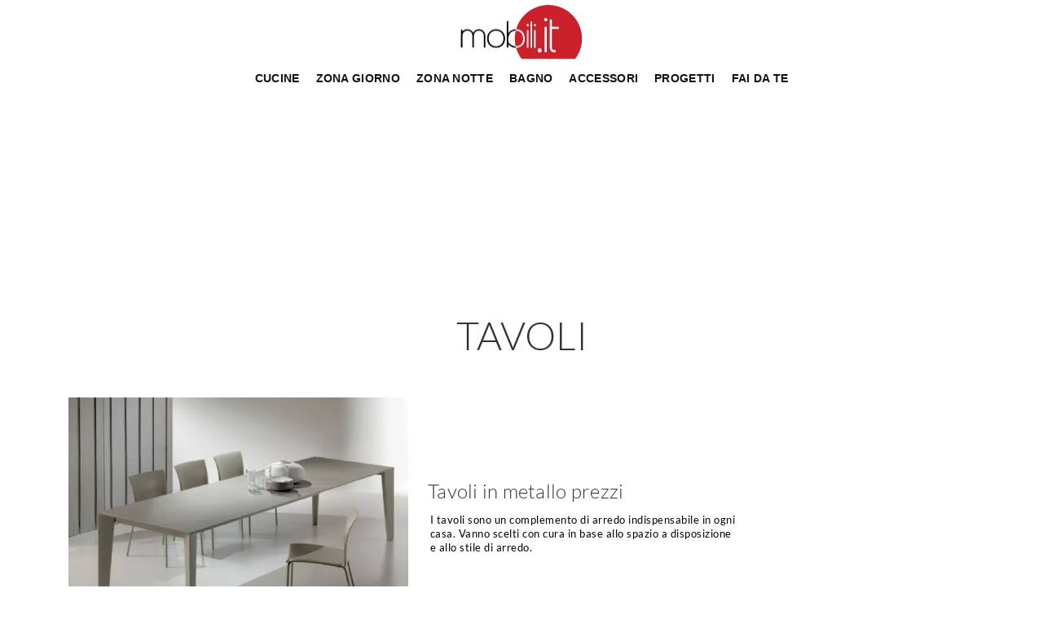

--- FILE ---
content_type: text/html; Charset=UTF-8
request_url: https://www.mobili.it/tavoli.asp?pag=1
body_size: 31086
content:
<!doctype html>
<html prefix="og: http://ogp.me/ns#" lang="it">
  <head>
    <meta charset="utf-8">
    <title>Tavoli</title>
    <script type="application/ld+json">
{
 "@context": "http://schema.org",
 "@type": "BreadcrumbList",
 "itemListElement":
 [
  {
   "@type": "ListItem",
   "position": 1,
   "item":
   {
    "@id": "https://www.mobili.it/complementi.asp",
    "name": "Complementi"
    }
  },
  {
   "@type": "ListItem",
  "position": 2,
  "item":
   {
     "@id": "https://www.mobili.it/tavoli.asp",
     "name": "Tavoli"
   }
  }
 ]
}
</script>
    <meta name="description" content="tavoli">
    <meta name="robots" content="index, follow">
    <meta name="viewport" content="width=device-width, initial-scale=1, shrink-to-fit=no">
    <link rel="prev" href="https://www.mobili.it/tavoli.asp" />

    <link rel="canonical" href="https://www.mobili.it/tavoli.asp">
    <meta property="og:title" content="Tavoli">
    <meta property="og:type" content="website">
    <meta property="og:url" content="https://www.mobili.it/tavoli.asp">
    <meta property="og:image" content="https://www.mobili.it/img/1504/tavoli_nit_1603.webp">
    <meta property="og:description" content="tavoli">
    
    <link rel="apple-touch-icon" sizes="57x57" href="/1504/imgs/favicon/apple-icon-57x57.png">
    <link rel="apple-touch-icon" sizes="60x60" href="/1504/imgs/favicon/apple-icon-60x60.png">
    <link rel="apple-touch-icon" sizes="72x72" href="/1504/imgs/favicon/apple-icon-72x72.png">
    <link rel="apple-touch-icon" sizes="76x76" href="/1504/imgs/favicon/apple-icon-76x76.png">
    <link rel="apple-touch-icon" sizes="114x114" href="/1504/imgs/favicon/apple-icon-114x114.png">
    <link rel="apple-touch-icon" sizes="120x120" href="/1504/imgs/favicon/apple-icon-120x120.png">
    <link rel="apple-touch-icon" sizes="144x144" href="/1504/imgs/favicon/apple-icon-144x144.png">
    <link rel="apple-touch-icon" sizes="152x152" href="/1504/imgs/favicon/apple-icon-152x152.png">
    <link rel="apple-touch-icon" sizes="180x180" href="/1504/imgs/favicon/apple-icon-180x180.png">
    <link rel="icon" type="image/png" sizes="192x192"  href="/1504/imgs/favicon/android-icon-192x192.png">
    <link rel="icon" type="image/png" sizes="32x32" href="/1504/imgs/favicon/favicon-32x32.png">
    <link rel="icon" type="image/png" sizes="96x96" href="/1504/imgs/favicon/favicon-96x96.png">
    <link rel="icon" type="image/png" sizes="16x16" href="/1504/imgs/favicon/favicon-16x16.png">
    <link rel="manifest" href="/1504/imgs/favicon/manifest.json">
    <meta name="msapplication-TileColor" content="#ffffff">
    <meta name="msapplication-TileImage" content="/1504/imgs/favicon/ms-icon-144x144.png">
    <meta name="theme-color" content="#ffffff">
    
    <!--<link rel="preload" href="/@/js-css/css/b5/b51.min.css" as="style">
    <link rel="stylesheet" href="/@/js-css/css/b5/b51.min.css" media="print" onload="this.media='all'">
    <noscript><link rel="stylesheet" href="/@/js-css/css/b5/b51.min.css"></noscript>
    <link rel="preload" href="/@/js-css/css/b5/b52.min.css" as="style">
    <link rel="stylesheet" href="/@/js-css/css/b5/b52.min.css" media="print" onload="this.media='all'">
    <noscript><link rel="stylesheet" href="/@/js-css/css/b5/b52.min.css"></noscript>
    <link rel="preload" href="/@/js-css/css/b5/b53.min.css" as="style">
    <link rel="stylesheet" href="/@/js-css/css/b5/b53.min.css" media="print" onload="this.media='all'">
    <noscript><link rel="stylesheet" href="/@/js-css/css/b5/b53.min.css"></noscript>
    <link rel="preload" href="/@/js-css/css/b5/b54.min.css" as="style">
    <link rel="stylesheet" href="/@/js-css/css/b5/b54.min.css" media="print" onload="this.media='all'">
    <noscript><link rel="stylesheet" href="/@/js-css/css/b5/b54.min.css"></noscript>
    <link rel="preload" href="/@/js-css/css/b5/b55.min.css" as="style">
    <link rel="stylesheet" href="/@/js-css/css/b5/b55.min.css" media="print" onload="this.media='all'">
    <noscript><link rel="stylesheet" href="/@/js-css/css/b5/b55.min.css"></noscript>-->
    
    <link rel="preload" href="/@/js-css/css/b5/b51.min.css" as="style">
    <link rel="stylesheet" href="/@/js-css/css/b5/b51.min.css">
    <link rel="preload" href="/@/js-css/css/b5/b52.min.css" as="style">
    <link rel="stylesheet" href="/@/js-css/css/b5/b52.min.css">
    <link rel="preload" href="/@/js-css/css/b5/b53.min.css" as="style">
    <link rel="stylesheet" href="/@/js-css/css/b5/b53.min.css">
    <link rel="preload" href="/@/js-css/css/b5/b54.min.css" as="style">
    <link rel="stylesheet" href="/@/js-css/css/b5/b54.min.css">
    <link rel="preload" href="/@/js-css/css/b5/b55.min.css" as="style">
    <link rel="stylesheet" href="/@/js-css/css/b5/b55.min.css">
    <link rel="stylesheet" href="/@/js-css/css/swiper.min.css">
    <link rel="preload" as="style" href="/@/js-css/css/swiper.min.css">
    <link rel="stylesheet" href="/@/js-css/css/swiper.min.css">
    <link rel="preload" as="style" href="/@/js-css/css/swiper.min.css">

    <!-- SCRIPT GA4 -->
    <script  type='text/javascript'>
      function okGTM(){
        window.addEventListener('DOMContentLoaded', function() {
          gtmInit("https://www.googletagmanager.com/gtag/js?id=G-3H71RWVRFG", "G-3H71RWVRFG");
        })
      }
    </script>
    <!-- SCRIPT GA4 -->


    <!--BANNER COOKIE-->
    <script>
      function ajaxhttp(method, url) {
        var ritornoAjax = null;
        const xhttp = new XMLHttpRequest();
        xhttp.onreadystatechange = function () {
          if (xhttp.status >= 200 && xhttp.status < 300) {
            ritornoAjax = xhttp.responseText;
          }
        };
        xhttp.open(method, url, false);
        xhttp.send();
        return ritornoAjax;
      };
      function getCookie(e){for(var o=document.cookie.split(";"),t=0;t<o.length;t++){var n=o[t].split("=");if(e==n[0].trim())return decodeURIComponent(n[1])}return null};        
      function ajaxhttpADV(method, url) {
        var ritornoAjaxADV = "";
        const xhttpADV = new XMLHttpRequest();
        xhttpADV.onreadystatechange = function () {
          if(xhttpADV.status >= 200 && xhttpADV.status < 300) {
            var contentType = xhttpADV.getResponseHeader("Content-Type");
            //console.log("Content ",contentType);
            if (contentType != "text/HTML") {
              xhttpADV.abort();
            }
            ritornoAjaxADV = xhttpADV.responseText;
            //console.log(ritornoAjaxADV);
          }
        };
        xhttpADV.open(method, url, false);
        xhttpADV.send();
        return ritornoAjaxADV;
      };
    </script>
    <div class="bannerCookie"></div>
    <script>var linguaSito = "it";</script>
    <script src="/core/api/cookie/getCookie.min.js"></script>
    <script src="/core/api/cookie/cookie.min.js"></script>

    <script>
      var CookieConsent = getCookie("CookieConsent");
      if( CookieConsent ){
        var seAdv = CookieConsent.includes("adv");
        var seConfort = CookieConsent.includes("confort");
      }else{
        var seAdv = true;
        var seConfort = true;
      }
      if( seAdv ){
        if( seConfort ){
          // In questo caso non viene accettato nessun tipo di cookie quindi non va eseguito nessuno script di terze parti
        }else{
          // Sono accettati tutti gli script comfort ma non quelli pubblicitari quindi in questo caso andrebbero eseguiti solo script comfort come Analitycs o Tag Manager ecc MA NON VANNO ESEGUITI gli script pubblicitari come Smart, Pixel Facebook ecc
          siPerformance();
        }
      }else if( seConfort ){
        // Sono accettati tutti gli script pubblicitari e non quelli comfort quindi in questo caso andrebbero eseguiti solo script pubblicitari come SMART, Pixel Facebook MA NON VANNO ESEGUITI gli script comfort quindi Analitycs, Tag Manager ecc
        siADV();
      }else{
        // Accettati tutti i cookie quindi vanno messi tutti gli script di terze parti come pixel facebook, analitycs, tag manager ecc
        siADV();
        siPerformance();
      }
      function siPerformance(){

      };
      function siADV(){
        okGTM();
      };
    </script>
    <!--FINE BANNER COOKIE--> 

    <script>
      var ip_adv = "";
      var cookieRegione = getCookie("regione");
      if( !cookieRegione ){
        ip_adv = ajaxhttp("GET", "https://www.outletarredamento.it/api/adv_ip.asp?token=36542"); 
      }
      var botPattern1 = "(googlebot\/|bot|Lighthouse|Googlebot-Mobile|Googlebot-Image|Google favicon|Mediapartners-Google|bingbot|slurp|java|wget|curl|Commons-HttpClient|Python-urllib|libwww|httpunit|nutch|phpcrawl|msnbot|jyxobot|FAST-WebCrawler|FAST Enterprise Crawler|biglotron|teoma|convera|seekbot|gigablast|exabot|ngbot|ia_archiver|GingerCrawler|webmon |httrack|webcrawler|grub.org|UsineNouvelleCrawler|antibot|netresearchserver|speedy|fluffy|bibnum.bnf|findlink|msrbot|panscient|yacybot|AISearchBot|IOI|ips-agent|tagoobot|MJ12bot|dotbot|woriobot|yanga|buzzbot|mlbot|yandexbot|purebot|Linguee Bot|Voyager|CyberPatrol|voilabot|baiduspider|citeseerxbot|spbot|twengabot|postrank|turnitinbot|scribdbot|page2rss|sitebot|linkdex|Adidxbot|blekkobot|ezooms|dotbot|Mail.RU_Bot|discobot|heritrix|findthatfile|europarchive.org|NerdByNature.Bot|sistrix crawler|ahrefsbot|Aboundex|domaincrawler|wbsearchbot|summify|ccbot|edisterbot|seznambot|ec2linkfinder|gslfbot|aihitbot|intelium_bot|facebookexternalhit|yeti|RetrevoPageAnalyzer|lb-spider|sogou|lssbot|careerbot|wotbox|wocbot|ichiro|DuckDuckBot|lssrocketcrawler|drupact|webcompanycrawler|acoonbot|openindexspider|gnam gnam spider|web-archive-net.com.bot|backlinkcrawler|coccoc|integromedb|content crawler spider|toplistbot|seokicks-robot|it2media-domain-crawler|ip-web-crawler.com|siteexplorer.info|elisabot|proximic|changedetection|blexbot|arabot|WeSEE:Search|niki-bot|CrystalSemanticsBot|rogerbot|360Spider|psbot|InterfaxScanBot|Lipperhey SEO Service|CC Metadata Scaper|g00g1e.net|GrapeshotCrawler|urlappendbot|brainobot|fr-crawler|binlar|SimpleCrawler|Livelapbot|Twitterbot|cXensebot|smtbot|bnf.fr_bot|A6-Indexer|ADmantX|Facebot|Twitterbot|OrangeBot|memorybot|AdvBot|MegaIndex|SemanticScholarBot|ltx71|nerdybot|xovibot|BUbiNG|Qwantify|archive.org_bot|Applebot|TweetmemeBot|crawler4j|findxbot|SemrushBot|yoozBot|lipperhey|y!j-asr|Domain Re-Animator Bot|AddThis)";
      var re1 = new RegExp(botPattern1, 'i');
      var userAgent1 = navigator.userAgent; 
      var consetCookie1 = ""+getCookie("CookieConsent");
      var idExec = 0;
      function adv_chiamata(id_banner) {
        if( re1.test(userAgent1) ){
        }else if( consetCookie1.indexOf("||") > 0 || consetCookie1 > 0 ){
          var ritornoADV = ajaxhttpADV("GET", "/core/adv.asp?id="+id_banner+"&ip="+ip_adv+"&rnd="+Math.random());
          document.querySelector('#adv_'+id_banner).innerHTML = ritornoADV;
          //console.log(ritornoADV.indexOf("adsbygoogle"));
          //console.log(ritornoADV.indexOf("overlayPop"));
          if( ritornoADV.indexOf("script") > 0 ){
            //console.log("Script Presente");
            var srcPixelScriptADV = document.querySelector('#adv_'+id_banner+' script').src;
            //console.log(srcPixelScriptADV);
            var newScriptPixelADV = document.createElement("script");
            newScriptPixelADV.type= 'text/javascript';
            newScriptPixelADV.src= srcPixelScriptADV;
            document.body.appendChild(newScriptPixelADV);
          }else if( ritornoADV.indexOf("adsbygoogle") > 0 ){
            if( idExec == 0 ){
              var script= document.createElement('script');
              script.type= 'text/javascript';
              script.src= 'https://pagead2.googlesyndication.com/pagead/js/adsbygoogle.js?client=ca-pub-1048693754653012';
              document.body.appendChild(script);
            }
            document.addEventListener("DOMContentLoaded",function(){
              (adsbygoogle = window.adsbygoogle || []).push({});
            });
            idExec++;
//          }else if( ritornoADV.indexOf("overlayPop") > 0 ){
//            document.body.classList.add("modal-open");
//            document.querySelector(".overlayPop").style.display = "flex";
//            document.querySelector(".overlayPop").classList.add("show");
//            var time_chiusura_overlay = document.querySelector(".overlayPop").getAttribute("data-close");
//            setTimeout(function (){
//              if( document.body.classList.contains("modal-open") ){
//                document.body.classList.remove("modal-open");
//                document.querySelector(".overlayPop").style.display = "none";
//                document.querySelector(".overlayPop").classList.remove("show");
//                document.querySelector("#adv_45").remove();
//              }
//            }, time_chiusura_overlay);
//          }
            } else if (ritornoADV.indexOf('overlayPop') > 0) {
              setTimeout(function () {
                document.body.classList.add("modal-open");
                document.querySelector(".overlayPop").style.display = "flex";
                document.querySelector(".overlayPop").classList.add("show");
                document.querySelector('#adv_'+id_banner).style.zIndex = "999999999";
              }, 5000);
              var time_chiusura_overlay = document.querySelector(".overlayPop").getAttribute("data-close");
              time_chiusura_overlay = 5000 + Number(time_chiusura_overlay) ;
              setTimeout(function () {
                if (document.body.classList.contains("modal-open")) {
                  document.body.classList.remove("modal-open");
                  document.querySelector(".overlayPop").style.display = "none";
                  document.querySelector(".overlayPop").classList.remove("show");
                  document.querySelector("#adv_45").remove();
                }
              }, time_chiusura_overlay);
            }
        }
      };
      function chiudi_overlay(){
        document.body.classList.remove("modal-open");
        document.querySelector(".overlayPop").style.display = "none";
        document.querySelector(".overlayPop").classList.remove("show");
        document.querySelector("#adv_45").remove();
      };
      function attiva_audio(){
        var videoConAudio = document.querySelector(".overlayPop video");
        if( videoConAudio.muted == true ){
          videoConAudio.muted = false;
          document.querySelector(".overlayPop .audio_si_no img").setAttribute("src","/@/js-css/svg/volume.svg");
        }else{
          videoConAudio.muted = true;
          document.querySelector(".overlayPop .audio_si_no img").setAttribute("src","/@/js-css/svg/volume-off.svg");
        }
      };
      ajaxhttpADV("GET", "/core/adv.asp?id=0&ip="+ip_adv);  
    </script>
    
    <style>/* Inizio CSS Pagina Rubrica */@media (min-width: 1280px){  .paddingSchedine {padding-left: 4rem; padding-right: 4rem;}}.titoloRubrica h1 {text-transform: none; font-family: Lato, helvetica, sans-serif; font-feature-settings: normal; font-style: normal; letter-spacing: normal; line-break: auto; line-height: 1.1em; font-size: 40px; font-weight: 300; overflow-wrap: normal; text-transform: uppercase; margin-bottom: 3rem;}/*.dividerBlocchi {margin-bottom: 3.5rem; display: block;}*/@media (min-width: 768px){  .titoloRubrica h1 {font-size: 48px; line-height: 1.16667em;}}.page_nav a {  padding: 4px 10px;  border: 1px solid var(--white);  background: var(--white);  color: var(--colore-titoli);   text-decoration: none!important;}.page_nav a:hover, .page_nav a.pag_attivo {  padding: 4px 10px;  background: var(--colore-titoli);  color: var(--white);  border: 1px solid var(--colore-titoli);}/* Fine CSS Pagina Rubrica */</style>
	<style>.paragrafoCentroPagina:first-child .slider-pagina {display: none!important;}.paragrafoCentroPagina h2 {text-transform: none;font-family: Lato, helvetica, sans-serif;font-feature-settings: normal;font-style: normal;letter-spacing: 0.011em;line-break: auto;line-height: 1.33em;font-size: 24px;font-weight: 700;overflow-wrap: normal;margin-bottom: 16px;margin-top: 40px;}.paragrafoCentroPagina p, .paragrafoCentroPagina p a {text-transform: none;font-family: CrimsonText, Georgia, sans-serif;font-feature-settings: normal;font-style: normal;letter-spacing: 0.005em;line-break: auto;line-height: 1.4em;font-size: 20px;font-weight: 300;overflow-wrap: normal;color: var(--colore-titoli);margin: 1rem 0;transition: color 200ms ease 0s;}.paragrafoCentroPagina p a {text-decoration: underline;}.paragrafoCentroPagina p a:hover {color: var(--grigio-data);}.paragrafoCentroPagina p strong, .paragrafoCentroPagina p b {font-weight: bold;line-height: inherit;}@media (min-width: 768px){  .paragrafoCentroPagina h2 {    font-size: 28.8px;    line-height: 1.32986em;  }}.desc_foto p {background-color:white;  color: var(--colore-titoli);}.desc_foto:hover,.desc_foto:hover p { color: var(--colore-titoli);}.schedinaRubrica {position: relative; border-bottom: solid 1px var(--grey);}.schedinaRubrica:last-child {border-bottom: none;}.schedinaRubrica a.superLink {position: absolute; top: 0; left: 0; right: 0; bottom: 0;}@media (min-width: 768px){  .schedinaRubrica h3 {font-size: 28.8px; line-height: 1.32986em;}}.schedinaRubrica h3 {text-transform: none; font-family: "Lato", helvetica, sans-serif; font-feature-settings: normal; font-style: normal; letter-spacing: 0.011em; line-break: auto; line-height: 1.33em; font-size: 24px; font-weight: 300; overflow-wrap: normal;}.schedinaRubrica a:hover h3 {text-decoration: underline!important;}.schedinaRubrica .descPostArt {text-transform: none; font-family: Lato, helvetica, sans-serif; font-feature-settings: normal; font-style: normal; letter-spacing: 0.038em; line-break: auto; line-height: 1.38em; font-size: 13px; font-weight: 400; overflow-wrap: normal; color: var(--colore-testo-p-home);}.schedinaRubrica .dataPost {text-transform: uppercase!important; font-family: Lato, helvetica, sans-serif; font-feature-settings: normal; font-style: normal; letter-spacing: 0.182em; line-break: auto; line-height: 1.45em; font-size: 11px; font-weight: 900; overflow-wrap: normal; margin-bottom: 0.5rem;}.schedinaRubrica .navbar-tag-schedina a {text-transform: uppercase!important; font-family: Lato, helvetica, sans-serif; font-feature-settings: normal; font-style: normal; letter-spacing: 0.182em; line-break: auto; line-height: 1.45em; font-size: 11px; font-weight: 900; overflow-wrap: normal; color: var(--colore-testo-p-home); text-decoration: none;}.schedinaRubrica .navbar-tag-schedina li {margin-right: 10px;}.schedinaRubrica .navbar-tag-schedina li:last-child {margin-right: 0px;}.schedinaRubrica .navbar-tag-schedina {margin-bottom: 0.5rem; display: inline-block; position: relative; z-index: 2;}.schedinaRubrica .navbar-tag-schedina a:hover {text-decoration: underline;}.schedinaRubrica {position: relative; border-bottom: solid 1px var(--grey);}.schedinaRubrica:last-child {border-bottom: none;}.schedinaRubrica a.superLink {position: absolute; top: 0; left: 0; right: 0; bottom: 0;}@media (min-width: 768px){  .schedinaRubrica h3 {font-size: 28.8px; line-height: 1.32986em;}}.schedinaRubrica h3 {text-transform: none; font-family: "Lato", helvetica, sans-serif; font-feature-settings: normal; font-style: normal; letter-spacing: 0.011em; line-break: auto; line-height: 1.33em; font-size: 24px; font-weight: 300; overflow-wrap: normal;}.schedinaRubrica a:hover h3 {text-decoration: underline!important;}.schedinaRubrica .descPostArt {text-transform: none; font-family: Lato, helvetica, sans-serif; font-feature-settings: normal; font-style: normal; letter-spacing: 0.038em; line-break: auto; line-height: 1.38em; font-size: 13px; font-weight: 400; overflow-wrap: normal; color: var(--colore-testo-p-home);}.schedinaRubrica .dataPost {text-transform: uppercase!important; font-family: Lato, helvetica, sans-serif; font-feature-settings: normal; font-style: normal; letter-spacing: 0.182em; line-break: auto; line-height: 1.45em; font-size: 11px; font-weight: 900; overflow-wrap: normal; margin-bottom: 0.5rem;}.schedinaRubrica .navbar-tag-schedina a {text-transform: uppercase!important; font-family: Lato, helvetica, sans-serif; font-feature-settings: normal; font-style: normal; letter-spacing: 0.182em; line-break: auto; line-height: 1.45em; font-size: 11px; font-weight: 900; overflow-wrap: normal; color: var(--colore-testo-p-home); text-decoration: none;}.schedinaRubrica .navbar-tag-schedina li {margin-right: 10px;}.schedinaRubrica .navbar-tag-schedina li:last-child {margin-right: 0px;}.schedinaRubrica .navbar-tag-schedina {margin-bottom: 0.5rem; display: inline-block; position: relative; z-index: 2;}.schedinaRubrica .navbar-tag-schedina a:hover {text-decoration: underline;}.schedinaRubrica {position: relative; border-bottom: solid 1px var(--grey);}.schedinaRubrica:last-child {border-bottom: none;}.schedinaRubrica a.superLink {position: absolute; top: 0; left: 0; right: 0; bottom: 0;}@media (min-width: 768px){  .schedinaRubrica h3 {font-size: 28.8px; line-height: 1.32986em;}}.schedinaRubrica h3 {text-transform: none; font-family: "Lato", helvetica, sans-serif; font-feature-settings: normal; font-style: normal; letter-spacing: 0.011em; line-break: auto; line-height: 1.33em; font-size: 24px; font-weight: 300; overflow-wrap: normal;}.schedinaRubrica a:hover h3 {text-decoration: underline!important;}.schedinaRubrica .descPostArt {text-transform: none; font-family: Lato, helvetica, sans-serif; font-feature-settings: normal; font-style: normal; letter-spacing: 0.038em; line-break: auto; line-height: 1.38em; font-size: 13px; font-weight: 400; overflow-wrap: normal; color: var(--colore-testo-p-home);}.schedinaRubrica .dataPost {text-transform: uppercase!important; font-family: Lato, helvetica, sans-serif; font-feature-settings: normal; font-style: normal; letter-spacing: 0.182em; line-break: auto; line-height: 1.45em; font-size: 11px; font-weight: 900; overflow-wrap: normal; margin-bottom: 0.5rem;}.schedinaRubrica .navbar-tag-schedina a {text-transform: uppercase!important; font-family: Lato, helvetica, sans-serif; font-feature-settings: normal; font-style: normal; letter-spacing: 0.182em; line-break: auto; line-height: 1.45em; font-size: 11px; font-weight: 900; overflow-wrap: normal; color: var(--colore-testo-p-home); text-decoration: none;}.schedinaRubrica .navbar-tag-schedina li {margin-right: 10px;}.schedinaRubrica .navbar-tag-schedina li:last-child {margin-right: 0px;}.schedinaRubrica .navbar-tag-schedina {margin-bottom: 0.5rem; display: inline-block; position: relative; z-index: 2;}.schedinaRubrica .navbar-tag-schedina a:hover {text-decoration: underline;}.schedinaRubrica {position: relative; border-bottom: solid 1px var(--grey);}.schedinaRubrica:last-child {border-bottom: none;}.schedinaRubrica a.superLink {position: absolute; top: 0; left: 0; right: 0; bottom: 0;}@media (min-width: 768px){  .schedinaRubrica h3 {font-size: 28.8px; line-height: 1.32986em;}}.schedinaRubrica h3 {text-transform: none; font-family: "Lato", helvetica, sans-serif; font-feature-settings: normal; font-style: normal; letter-spacing: 0.011em; line-break: auto; line-height: 1.33em; font-size: 24px; font-weight: 300; overflow-wrap: normal;}.schedinaRubrica a:hover h3 {text-decoration: underline!important;}.schedinaRubrica .descPostArt {text-transform: none; font-family: Lato, helvetica, sans-serif; font-feature-settings: normal; font-style: normal; letter-spacing: 0.038em; line-break: auto; line-height: 1.38em; font-size: 13px; font-weight: 400; overflow-wrap: normal; color: var(--colore-testo-p-home);}.schedinaRubrica .dataPost {text-transform: uppercase!important; font-family: Lato, helvetica, sans-serif; font-feature-settings: normal; font-style: normal; letter-spacing: 0.182em; line-break: auto; line-height: 1.45em; font-size: 11px; font-weight: 900; overflow-wrap: normal; margin-bottom: 0.5rem;}.schedinaRubrica .navbar-tag-schedina a {text-transform: uppercase!important; font-family: Lato, helvetica, sans-serif; font-feature-settings: normal; font-style: normal; letter-spacing: 0.182em; line-break: auto; line-height: 1.45em; font-size: 11px; font-weight: 900; overflow-wrap: normal; color: var(--colore-testo-p-home); text-decoration: none;}.schedinaRubrica .navbar-tag-schedina li {margin-right: 10px;}.schedinaRubrica .navbar-tag-schedina li:last-child {margin-right: 0px;}.schedinaRubrica .navbar-tag-schedina {margin-bottom: 0.5rem; display: inline-block; position: relative; z-index: 2;}.schedinaRubrica .navbar-tag-schedina a:hover {text-decoration: underline;}.schedinaRubrica {position: relative; border-bottom: solid 1px var(--grey);}.schedinaRubrica:last-child {border-bottom: none;}.schedinaRubrica a.superLink {position: absolute; top: 0; left: 0; right: 0; bottom: 0;}@media (min-width: 768px){  .schedinaRubrica h3 {font-size: 28.8px; line-height: 1.32986em;}}.schedinaRubrica h3 {text-transform: none; font-family: "Lato", helvetica, sans-serif; font-feature-settings: normal; font-style: normal; letter-spacing: 0.011em; line-break: auto; line-height: 1.33em; font-size: 24px; font-weight: 300; overflow-wrap: normal;}.schedinaRubrica a:hover h3 {text-decoration: underline!important;}.schedinaRubrica .descPostArt {text-transform: none; font-family: Lato, helvetica, sans-serif; font-feature-settings: normal; font-style: normal; letter-spacing: 0.038em; line-break: auto; line-height: 1.38em; font-size: 13px; font-weight: 400; overflow-wrap: normal; color: var(--colore-testo-p-home);}.schedinaRubrica .dataPost {text-transform: uppercase!important; font-family: Lato, helvetica, sans-serif; font-feature-settings: normal; font-style: normal; letter-spacing: 0.182em; line-break: auto; line-height: 1.45em; font-size: 11px; font-weight: 900; overflow-wrap: normal; margin-bottom: 0.5rem;}.schedinaRubrica .navbar-tag-schedina a {text-transform: uppercase!important; font-family: Lato, helvetica, sans-serif; font-feature-settings: normal; font-style: normal; letter-spacing: 0.182em; line-break: auto; line-height: 1.45em; font-size: 11px; font-weight: 900; overflow-wrap: normal; color: var(--colore-testo-p-home); text-decoration: none;}.schedinaRubrica .navbar-tag-schedina li {margin-right: 10px;}.schedinaRubrica .navbar-tag-schedina li:last-child {margin-right: 0px;}.schedinaRubrica .navbar-tag-schedina {margin-bottom: 0.5rem; display: inline-block; position: relative; z-index: 2;}.schedinaRubrica .navbar-tag-schedina a:hover {text-decoration: underline;}.schedinaRubrica {position: relative; border-bottom: solid 1px var(--grey);}.schedinaRubrica:last-child {border-bottom: none;}.schedinaRubrica a.superLink {position: absolute; top: 0; left: 0; right: 0; bottom: 0;}@media (min-width: 768px){  .schedinaRubrica h3 {font-size: 28.8px; line-height: 1.32986em;}}.schedinaRubrica h3 {text-transform: none; font-family: "Lato", helvetica, sans-serif; font-feature-settings: normal; font-style: normal; letter-spacing: 0.011em; line-break: auto; line-height: 1.33em; font-size: 24px; font-weight: 300; overflow-wrap: normal;}.schedinaRubrica a:hover h3 {text-decoration: underline!important;}.schedinaRubrica .descPostArt {text-transform: none; font-family: Lato, helvetica, sans-serif; font-feature-settings: normal; font-style: normal; letter-spacing: 0.038em; line-break: auto; line-height: 1.38em; font-size: 13px; font-weight: 400; overflow-wrap: normal; color: var(--colore-testo-p-home);}.schedinaRubrica .dataPost {text-transform: uppercase!important; font-family: Lato, helvetica, sans-serif; font-feature-settings: normal; font-style: normal; letter-spacing: 0.182em; line-break: auto; line-height: 1.45em; font-size: 11px; font-weight: 900; overflow-wrap: normal; margin-bottom: 0.5rem;}.schedinaRubrica .navbar-tag-schedina a {text-transform: uppercase!important; font-family: Lato, helvetica, sans-serif; font-feature-settings: normal; font-style: normal; letter-spacing: 0.182em; line-break: auto; line-height: 1.45em; font-size: 11px; font-weight: 900; overflow-wrap: normal; color: var(--colore-testo-p-home); text-decoration: none;}.schedinaRubrica .navbar-tag-schedina li {margin-right: 10px;}.schedinaRubrica .navbar-tag-schedina li:last-child {margin-right: 0px;}.schedinaRubrica .navbar-tag-schedina {margin-bottom: 0.5rem; display: inline-block; position: relative; z-index: 2;}.schedinaRubrica .navbar-tag-schedina a:hover {text-decoration: underline;}.schedinaRubrica {position: relative; border-bottom: solid 1px var(--grey);}.schedinaRubrica:last-child {border-bottom: none;}.schedinaRubrica a.superLink {position: absolute; top: 0; left: 0; right: 0; bottom: 0;}@media (min-width: 768px){  .schedinaRubrica h3 {font-size: 28.8px; line-height: 1.32986em;}}.schedinaRubrica h3 {text-transform: none; font-family: "Lato", helvetica, sans-serif; font-feature-settings: normal; font-style: normal; letter-spacing: 0.011em; line-break: auto; line-height: 1.33em; font-size: 24px; font-weight: 300; overflow-wrap: normal;}.schedinaRubrica a:hover h3 {text-decoration: underline!important;}.schedinaRubrica .descPostArt {text-transform: none; font-family: Lato, helvetica, sans-serif; font-feature-settings: normal; font-style: normal; letter-spacing: 0.038em; line-break: auto; line-height: 1.38em; font-size: 13px; font-weight: 400; overflow-wrap: normal; color: var(--colore-testo-p-home);}.schedinaRubrica .dataPost {text-transform: uppercase!important; font-family: Lato, helvetica, sans-serif; font-feature-settings: normal; font-style: normal; letter-spacing: 0.182em; line-break: auto; line-height: 1.45em; font-size: 11px; font-weight: 900; overflow-wrap: normal; margin-bottom: 0.5rem;}.schedinaRubrica .navbar-tag-schedina a {text-transform: uppercase!important; font-family: Lato, helvetica, sans-serif; font-feature-settings: normal; font-style: normal; letter-spacing: 0.182em; line-break: auto; line-height: 1.45em; font-size: 11px; font-weight: 900; overflow-wrap: normal; color: var(--colore-testo-p-home); text-decoration: none;}.schedinaRubrica .navbar-tag-schedina li {margin-right: 10px;}.schedinaRubrica .navbar-tag-schedina li:last-child {margin-right: 0px;}.schedinaRubrica .navbar-tag-schedina {margin-bottom: 0.5rem; display: inline-block; position: relative; z-index: 2;}.schedinaRubrica .navbar-tag-schedina a:hover {text-decoration: underline;}.schedinaRubrica {position: relative; border-bottom: solid 1px var(--grey);}.schedinaRubrica:last-child {border-bottom: none;}.schedinaRubrica a.superLink {position: absolute; top: 0; left: 0; right: 0; bottom: 0;}@media (min-width: 768px){  .schedinaRubrica h3 {font-size: 28.8px; line-height: 1.32986em;}}.schedinaRubrica h3 {text-transform: none; font-family: "Lato", helvetica, sans-serif; font-feature-settings: normal; font-style: normal; letter-spacing: 0.011em; line-break: auto; line-height: 1.33em; font-size: 24px; font-weight: 300; overflow-wrap: normal;}.schedinaRubrica a:hover h3 {text-decoration: underline!important;}.schedinaRubrica .descPostArt {text-transform: none; font-family: Lato, helvetica, sans-serif; font-feature-settings: normal; font-style: normal; letter-spacing: 0.038em; line-break: auto; line-height: 1.38em; font-size: 13px; font-weight: 400; overflow-wrap: normal; color: var(--colore-testo-p-home);}.schedinaRubrica .dataPost {text-transform: uppercase!important; font-family: Lato, helvetica, sans-serif; font-feature-settings: normal; font-style: normal; letter-spacing: 0.182em; line-break: auto; line-height: 1.45em; font-size: 11px; font-weight: 900; overflow-wrap: normal; margin-bottom: 0.5rem;}.schedinaRubrica .navbar-tag-schedina a {text-transform: uppercase!important; font-family: Lato, helvetica, sans-serif; font-feature-settings: normal; font-style: normal; letter-spacing: 0.182em; line-break: auto; line-height: 1.45em; font-size: 11px; font-weight: 900; overflow-wrap: normal; color: var(--colore-testo-p-home); text-decoration: none;}.schedinaRubrica .navbar-tag-schedina li {margin-right: 10px;}.schedinaRubrica .navbar-tag-schedina li:last-child {margin-right: 0px;}.schedinaRubrica .navbar-tag-schedina {margin-bottom: 0.5rem; display: inline-block; position: relative; z-index: 2;}.schedinaRubrica .navbar-tag-schedina a:hover {text-decoration: underline;}.schedinaRubrica {position: relative; border-bottom: solid 1px var(--grey);}.schedinaRubrica:last-child {border-bottom: none;}.schedinaRubrica a.superLink {position: absolute; top: 0; left: 0; right: 0; bottom: 0;}@media (min-width: 768px){  .schedinaRubrica h3 {font-size: 28.8px; line-height: 1.32986em;}}.schedinaRubrica h3 {text-transform: none; font-family: "Lato", helvetica, sans-serif; font-feature-settings: normal; font-style: normal; letter-spacing: 0.011em; line-break: auto; line-height: 1.33em; font-size: 24px; font-weight: 300; overflow-wrap: normal;}.schedinaRubrica a:hover h3 {text-decoration: underline!important;}.schedinaRubrica .descPostArt {text-transform: none; font-family: Lato, helvetica, sans-serif; font-feature-settings: normal; font-style: normal; letter-spacing: 0.038em; line-break: auto; line-height: 1.38em; font-size: 13px; font-weight: 400; overflow-wrap: normal; color: var(--colore-testo-p-home);}.schedinaRubrica .dataPost {text-transform: uppercase!important; font-family: Lato, helvetica, sans-serif; font-feature-settings: normal; font-style: normal; letter-spacing: 0.182em; line-break: auto; line-height: 1.45em; font-size: 11px; font-weight: 900; overflow-wrap: normal; margin-bottom: 0.5rem;}.schedinaRubrica .navbar-tag-schedina a {text-transform: uppercase!important; font-family: Lato, helvetica, sans-serif; font-feature-settings: normal; font-style: normal; letter-spacing: 0.182em; line-break: auto; line-height: 1.45em; font-size: 11px; font-weight: 900; overflow-wrap: normal; color: var(--colore-testo-p-home); text-decoration: none;}.schedinaRubrica .navbar-tag-schedina li {margin-right: 10px;}.schedinaRubrica .navbar-tag-schedina li:last-child {margin-right: 0px;}.schedinaRubrica .navbar-tag-schedina {margin-bottom: 0.5rem; display: inline-block; position: relative; z-index: 2;}.schedinaRubrica .navbar-tag-schedina a:hover {text-decoration: underline;}.schedinaRubrica {position: relative; border-bottom: solid 1px var(--grey);}.schedinaRubrica:last-child {border-bottom: none;}.schedinaRubrica a.superLink {position: absolute; top: 0; left: 0; right: 0; bottom: 0;}@media (min-width: 768px){  .schedinaRubrica h3 {font-size: 28.8px; line-height: 1.32986em;}}.schedinaRubrica h3 {text-transform: none; font-family: "Lato", helvetica, sans-serif; font-feature-settings: normal; font-style: normal; letter-spacing: 0.011em; line-break: auto; line-height: 1.33em; font-size: 24px; font-weight: 300; overflow-wrap: normal;}.schedinaRubrica a:hover h3 {text-decoration: underline!important;}.schedinaRubrica .descPostArt {text-transform: none; font-family: Lato, helvetica, sans-serif; font-feature-settings: normal; font-style: normal; letter-spacing: 0.038em; line-break: auto; line-height: 1.38em; font-size: 13px; font-weight: 400; overflow-wrap: normal; color: var(--colore-testo-p-home);}.schedinaRubrica .dataPost {text-transform: uppercase!important; font-family: Lato, helvetica, sans-serif; font-feature-settings: normal; font-style: normal; letter-spacing: 0.182em; line-break: auto; line-height: 1.45em; font-size: 11px; font-weight: 900; overflow-wrap: normal; margin-bottom: 0.5rem;}.schedinaRubrica .navbar-tag-schedina a {text-transform: uppercase!important; font-family: Lato, helvetica, sans-serif; font-feature-settings: normal; font-style: normal; letter-spacing: 0.182em; line-break: auto; line-height: 1.45em; font-size: 11px; font-weight: 900; overflow-wrap: normal; color: var(--colore-testo-p-home); text-decoration: none;}.schedinaRubrica .navbar-tag-schedina li {margin-right: 10px;}.schedinaRubrica .navbar-tag-schedina li:last-child {margin-right: 0px;}.schedinaRubrica .navbar-tag-schedina {margin-bottom: 0.5rem; display: inline-block; position: relative; z-index: 2;}.schedinaRubrica .navbar-tag-schedina a:hover {text-decoration: underline;}.schedinaRubrica {position: relative; border-bottom: solid 1px var(--grey);}.schedinaRubrica:last-child {border-bottom: none;}.schedinaRubrica a.superLink {position: absolute; top: 0; left: 0; right: 0; bottom: 0;}@media (min-width: 768px){  .schedinaRubrica h3 {font-size: 28.8px; line-height: 1.32986em;}}.schedinaRubrica h3 {text-transform: none; font-family: "Lato", helvetica, sans-serif; font-feature-settings: normal; font-style: normal; letter-spacing: 0.011em; line-break: auto; line-height: 1.33em; font-size: 24px; font-weight: 300; overflow-wrap: normal;}.schedinaRubrica a:hover h3 {text-decoration: underline!important;}.schedinaRubrica .descPostArt {text-transform: none; font-family: Lato, helvetica, sans-serif; font-feature-settings: normal; font-style: normal; letter-spacing: 0.038em; line-break: auto; line-height: 1.38em; font-size: 13px; font-weight: 400; overflow-wrap: normal; color: var(--colore-testo-p-home);}.schedinaRubrica .dataPost {text-transform: uppercase!important; font-family: Lato, helvetica, sans-serif; font-feature-settings: normal; font-style: normal; letter-spacing: 0.182em; line-break: auto; line-height: 1.45em; font-size: 11px; font-weight: 900; overflow-wrap: normal; margin-bottom: 0.5rem;}.schedinaRubrica .navbar-tag-schedina a {text-transform: uppercase!important; font-family: Lato, helvetica, sans-serif; font-feature-settings: normal; font-style: normal; letter-spacing: 0.182em; line-break: auto; line-height: 1.45em; font-size: 11px; font-weight: 900; overflow-wrap: normal; color: var(--colore-testo-p-home); text-decoration: none;}.schedinaRubrica .navbar-tag-schedina li {margin-right: 10px;}.schedinaRubrica .navbar-tag-schedina li:last-child {margin-right: 0px;}.schedinaRubrica .navbar-tag-schedina {margin-bottom: 0.5rem; display: inline-block; position: relative; z-index: 2;}.schedinaRubrica .navbar-tag-schedina a:hover {text-decoration: underline;}.schedinaRubrica {position: relative; border-bottom: solid 1px var(--grey);}.schedinaRubrica:last-child {border-bottom: none;}.schedinaRubrica a.superLink {position: absolute; top: 0; left: 0; right: 0; bottom: 0;}@media (min-width: 768px){  .schedinaRubrica h3 {font-size: 28.8px; line-height: 1.32986em;}}.schedinaRubrica h3 {text-transform: none; font-family: "Lato", helvetica, sans-serif; font-feature-settings: normal; font-style: normal; letter-spacing: 0.011em; line-break: auto; line-height: 1.33em; font-size: 24px; font-weight: 300; overflow-wrap: normal;}.schedinaRubrica a:hover h3 {text-decoration: underline!important;}.schedinaRubrica .descPostArt {text-transform: none; font-family: Lato, helvetica, sans-serif; font-feature-settings: normal; font-style: normal; letter-spacing: 0.038em; line-break: auto; line-height: 1.38em; font-size: 13px; font-weight: 400; overflow-wrap: normal; color: var(--colore-testo-p-home);}.schedinaRubrica .dataPost {text-transform: uppercase!important; font-family: Lato, helvetica, sans-serif; font-feature-settings: normal; font-style: normal; letter-spacing: 0.182em; line-break: auto; line-height: 1.45em; font-size: 11px; font-weight: 900; overflow-wrap: normal; margin-bottom: 0.5rem;}.schedinaRubrica .navbar-tag-schedina a {text-transform: uppercase!important; font-family: Lato, helvetica, sans-serif; font-feature-settings: normal; font-style: normal; letter-spacing: 0.182em; line-break: auto; line-height: 1.45em; font-size: 11px; font-weight: 900; overflow-wrap: normal; color: var(--colore-testo-p-home); text-decoration: none;}.schedinaRubrica .navbar-tag-schedina li {margin-right: 10px;}.schedinaRubrica .navbar-tag-schedina li:last-child {margin-right: 0px;}.schedinaRubrica .navbar-tag-schedina {margin-bottom: 0.5rem; display: inline-block; position: relative; z-index: 2;}.schedinaRubrica .navbar-tag-schedina a:hover {text-decoration: underline;}.schedinaRubrica {position: relative; border-bottom: solid 1px var(--grey);}.schedinaRubrica:last-child {border-bottom: none;}.schedinaRubrica a.superLink {position: absolute; top: 0; left: 0; right: 0; bottom: 0;}@media (min-width: 768px){  .schedinaRubrica h3 {font-size: 28.8px; line-height: 1.32986em;}}.schedinaRubrica h3 {text-transform: none; font-family: "Lato", helvetica, sans-serif; font-feature-settings: normal; font-style: normal; letter-spacing: 0.011em; line-break: auto; line-height: 1.33em; font-size: 24px; font-weight: 300; overflow-wrap: normal;}.schedinaRubrica a:hover h3 {text-decoration: underline!important;}.schedinaRubrica .descPostArt {text-transform: none; font-family: Lato, helvetica, sans-serif; font-feature-settings: normal; font-style: normal; letter-spacing: 0.038em; line-break: auto; line-height: 1.38em; font-size: 13px; font-weight: 400; overflow-wrap: normal; color: var(--colore-testo-p-home);}.schedinaRubrica .dataPost {text-transform: uppercase!important; font-family: Lato, helvetica, sans-serif; font-feature-settings: normal; font-style: normal; letter-spacing: 0.182em; line-break: auto; line-height: 1.45em; font-size: 11px; font-weight: 900; overflow-wrap: normal; margin-bottom: 0.5rem;}.schedinaRubrica .navbar-tag-schedina a {text-transform: uppercase!important; font-family: Lato, helvetica, sans-serif; font-feature-settings: normal; font-style: normal; letter-spacing: 0.182em; line-break: auto; line-height: 1.45em; font-size: 11px; font-weight: 900; overflow-wrap: normal; color: var(--colore-testo-p-home); text-decoration: none;}.schedinaRubrica .navbar-tag-schedina li {margin-right: 10px;}.schedinaRubrica .navbar-tag-schedina li:last-child {margin-right: 0px;}.schedinaRubrica .navbar-tag-schedina {margin-bottom: 0.5rem; display: inline-block; position: relative; z-index: 2;}.schedinaRubrica .navbar-tag-schedina a:hover {text-decoration: underline;}.schedinaRubrica {position: relative; border-bottom: solid 1px var(--grey);}.schedinaRubrica:last-child {border-bottom: none;}.schedinaRubrica a.superLink {position: absolute; top: 0; left: 0; right: 0; bottom: 0;}@media (min-width: 768px){  .schedinaRubrica h3 {font-size: 28.8px; line-height: 1.32986em;}}.schedinaRubrica h3 {text-transform: none; font-family: "Lato", helvetica, sans-serif; font-feature-settings: normal; font-style: normal; letter-spacing: 0.011em; line-break: auto; line-height: 1.33em; font-size: 24px; font-weight: 300; overflow-wrap: normal;}.schedinaRubrica a:hover h3 {text-decoration: underline!important;}.schedinaRubrica .descPostArt {text-transform: none; font-family: Lato, helvetica, sans-serif; font-feature-settings: normal; font-style: normal; letter-spacing: 0.038em; line-break: auto; line-height: 1.38em; font-size: 13px; font-weight: 400; overflow-wrap: normal; color: var(--colore-testo-p-home);}.schedinaRubrica .dataPost {text-transform: uppercase!important; font-family: Lato, helvetica, sans-serif; font-feature-settings: normal; font-style: normal; letter-spacing: 0.182em; line-break: auto; line-height: 1.45em; font-size: 11px; font-weight: 900; overflow-wrap: normal; margin-bottom: 0.5rem;}.schedinaRubrica .navbar-tag-schedina a {text-transform: uppercase!important; font-family: Lato, helvetica, sans-serif; font-feature-settings: normal; font-style: normal; letter-spacing: 0.182em; line-break: auto; line-height: 1.45em; font-size: 11px; font-weight: 900; overflow-wrap: normal; color: var(--colore-testo-p-home); text-decoration: none;}.schedinaRubrica .navbar-tag-schedina li {margin-right: 10px;}.schedinaRubrica .navbar-tag-schedina li:last-child {margin-right: 0px;}.schedinaRubrica .navbar-tag-schedina {margin-bottom: 0.5rem; display: inline-block; position: relative; z-index: 2;}.schedinaRubrica .navbar-tag-schedina a:hover {text-decoration: underline;}.schedinaRubrica {position: relative; border-bottom: solid 1px var(--grey);}.schedinaRubrica:last-child {border-bottom: none;}.schedinaRubrica a.superLink {position: absolute; top: 0; left: 0; right: 0; bottom: 0;}@media (min-width: 768px){  .schedinaRubrica h3 {font-size: 28.8px; line-height: 1.32986em;}}.schedinaRubrica h3 {text-transform: none; font-family: "Lato", helvetica, sans-serif; font-feature-settings: normal; font-style: normal; letter-spacing: 0.011em; line-break: auto; line-height: 1.33em; font-size: 24px; font-weight: 300; overflow-wrap: normal;}.schedinaRubrica a:hover h3 {text-decoration: underline!important;}.schedinaRubrica .descPostArt {text-transform: none; font-family: Lato, helvetica, sans-serif; font-feature-settings: normal; font-style: normal; letter-spacing: 0.038em; line-break: auto; line-height: 1.38em; font-size: 13px; font-weight: 400; overflow-wrap: normal; color: var(--colore-testo-p-home);}.schedinaRubrica .dataPost {text-transform: uppercase!important; font-family: Lato, helvetica, sans-serif; font-feature-settings: normal; font-style: normal; letter-spacing: 0.182em; line-break: auto; line-height: 1.45em; font-size: 11px; font-weight: 900; overflow-wrap: normal; margin-bottom: 0.5rem;}.schedinaRubrica .navbar-tag-schedina a {text-transform: uppercase!important; font-family: Lato, helvetica, sans-serif; font-feature-settings: normal; font-style: normal; letter-spacing: 0.182em; line-break: auto; line-height: 1.45em; font-size: 11px; font-weight: 900; overflow-wrap: normal; color: var(--colore-testo-p-home); text-decoration: none;}.schedinaRubrica .navbar-tag-schedina li {margin-right: 10px;}.schedinaRubrica .navbar-tag-schedina li:last-child {margin-right: 0px;}.schedinaRubrica .navbar-tag-schedina {margin-bottom: 0.5rem; display: inline-block; position: relative; z-index: 2;}.schedinaRubrica .navbar-tag-schedina a:hover {text-decoration: underline;}.selector-for-some-widget{box-sizing: content-box}body {position: relative; }/*.contutto {padding-left: 4rem; padding-right: 4rem;}@media(max-width: 1280px){  .contutto {padding-left: 2rem; padding-right: 2rem;}}@media(max-width: 991px){  .contutto {padding-left: 1.5rem; padding-right: 1.5rem;}}@media(max-width: 768px){  .contutto {padding-left: 1rem; padding-right: 1rem;}}@media(max-width: 595px){  .contutto {padding-left: 0; padding-right: 0;}}*/.lineBot {border-bottom: solid .5px var(--grey);}.menu {opacity: 0; height: 0; transition: all .5s linear; overflow: hidden; padding-top: 10px; margin-top: 4px; border-top: solid .5px var(--grey);}.menu.open {height: auto; opacity: 1;}/*.openMenu {overflow: hidden;}*/.posMenu {position: absolute; top: 8px; right: 0;}.bordone {border-right: solid 1px #333;}.bordone:last-child {border: none;}.paddingClose {padding: 8px;}.miticoCont {width: 100%; heigh: auto; left: 0; top: 100%;}@media(min-width: 992px){  .santino .navbar-nav {flex-direction: unset!important;}}.mega-mob {z-index:2; -webkit-column-count: 4;-moz-column-count: 4;column-count: 4;-webkit-column-gap: 35px;-moz-column-gap: 35px;column-gap: 35px;}a[class^="giro"] {display: none!important;}a[class^="giro_gio"] {display: block!important; padding: 0!important;}.mega-mob a {font-size: 18px!important; text-decoration: none!important; color: var(--colore-titoli); transition: all .5s ease;}.mega-mob .voci_menu {margin-bottom: 10px; display: block;}.mega-mob ul li a {font-size: 15px!important;}.mega-mob a:hover {color: #000!important;}@media(max-width: 991px){  .mega-mob { -webkit-column-count: 3;-moz-column-count: 3;column-count: 3;}}@media(max-width: 767px){  .mega-mob { -webkit-column-count: 2;-moz-column-count: 2;column-count: 2;}}.mega-mob a { font-size: 14px; font-weight: 400;  /* color: var(--gray-sup-light); font-size: 1.4rem; margin-bottom: 6px; padding-left: 10px; padding-right: 10px;*/ }.mega-mob a:hover {color: var(--white);}.mega-mob a[class^="h3-menu"] {display: block; font-size: 18px; font-weight: 500; color: var(--green-pag); }footer a {color: var(--grigio-data)!important; transition: all .5s ease;}footer a:hover {color: var(--colore-titoli)!important;}.contact{background-color: #CB212B;color: white !important;text-decoration: none;padding: 2px 10px;border-radius: 50px;}</style>
    <style>@font-face {   font-family: Lato;   font-weight: 900;   font-style: normal;   font-display: swap;   src: url("/@/fonts/new-lato/Lato-Black.woff2") format("woff2"), url("/@/fonts/new-lato/Lato-Black.woff") format("woff"); } @font-face {   font-family: Lato;   font-weight: 900;   font-style: italic;   font-display: swap;   src: url("/@/fonts/new-lato/Lato-BlackItalic.woff2") format("woff2"), url("/@/fonts/new-lato/Lato-BlackItalic.woff") format("woff"); } @font-face {   font-family: Lato;   font-weight: 700;   font-style: normal;   font-display: swap;   src: url("/@/fonts/new-lato/Lato-Bold.woff2") format("woff2"), url("/@/fonts/new-lato/Lato-Bold.woff") format("woff"); } @font-face {   font-family: Lato;   font-weight: 700;   font-style: italic;   font-display: swap;   src: url("/@/fonts/new-lato/Lato-BoldItalic.woff2") format("woff2"), url("/@/fonts/new-lato/Lato-BoldItalic.woff") format("woff"); } @font-face {   font-family: Lato;   font-weight: 300;   font-style: normal;   font-display: swap;   src: url("/@/fonts/new-lato/Lato-Light.woff2") format("woff2"), url("/@/fonts/new-lato/Lato-Light.woff") format("woff"); } @font-face {font-family: Lato;font-weight: 300;font-style: italic;font-display: swap;src: url("/@/fonts/new-lato/Lato-LightItalic.woff2") format("woff2"), url("/@/fonts/new-lato/Lato-LightItalic.woff") format("woff"); } @font-face {font-family: Lato;font-weight: 400;font-style: normal;font-display: swap;src: url("/@/fonts/new-lato/Lato-Regular.woff2") format("woff2"), url("/@/fonts/new-lato/Lato-Regular.woff") format("woff"); } @font-face {font-family: Lato;font-weight: 400;font-style: italic;font-display: swap;src: url("/@/fonts/new-lato/Lato-RegularItalic.woff2") format("woff2"), url("/@/fonts/new-lato/Lato-RegularItalic.woff") format("woff"); } @font-face {font-family: Lato;font-weight: 600;font-style: normal;font-display: swap;src: url("/@/fonts/new-lato/Lato-SemiBold.woff2") format("woff2"), url("/@/fonts/new-lato/Lato-SemiBold.woff") format("woff"); } @font-face {font-family: Lato;font-weight: 600;font-style: italic;font-display: swap;src: url("/@/fonts/new-lato/Lato-SemiBoldItalic.woff2") format("woff2"), url("/@/fonts/new-lato/Lato-SemiBoldItalic.woff") format("woff"); }  :root{ --grey: #a9a9a9; --colore-titoli: rgb(43, 43, 43); --colore-testo-p-home: rgb(0, 0, 0); --grigio-data: rgb(118, 118, 118); --colore-tortora: #E6D690; --colore-grigio-chiaro: #f1f1e9; --white: #fff;} html {font-size: 16px;} body{font-family: CrimsonText, Georgia, sans-serif;  margin: 0 auto !important; text-rendering:optimizelegibility; max-width: 1920px; margin: 0 auto!important; color: #333; line-height: 1.42857143; font-size: 20px; letter-spacing: 0.3px;} a:focus{outline: none;} figure{margin: 0px;} p{font-size: 20px; padding: 3px;} a.link_ius {font-size: 21px; color:#111; font-weight: 700;}  a:hover.link_ius {text-decoration:underline;}  a{font-size: 18px; color:#999999;}  .contutto {/*max-width: 1600px !important;*/ max-width: 1240px !important; background-color: #fff !important; margin: 0 auto; /*margin-top: 90px;*/}   .skin-desktop #div-gpt-ad-1548422182417-0 {position: absolute; left: 50%; margin: 0 0 0 -960px!important; width: 1920px;}  .marg-top-50{margin-top: 50px;} .marg-top-40{margin-top: 40px;} .marg-top-30{margin-top: 30px;} .marg-top-20{margin-top: 20px;} .marg-top-10{margin-top: 10px!important;} .marg-bot-150{margin-bottom: 150px;} .marg-bot-50{margin-bottom: 50px;} .marg-bot-40{margin-bottom: 40px;} .marg-bot-30{margin-bottom: 30px;} .marg-bot-20{margin-bottom: 20px;} .marg-bot-10{margin-bottom: 10px!important;} .pad-top-30{padding-top: 30px;} .pad-top-10{padding-top: 10px;}  .dropdown-toggle::after{display: none;} .dropdown:hover .dropdown-menu{display: block !important;} .dropdown-menu{border-radius: 0px; margin-top: 0px;} .navbar{padding-left: 0px; padding-right: 0px; font-size: 14px; z-index:1000000; font-family: Lato, helvetica, sans-serif;} .nav-item{padding: 0px 10px;} .nav-link{text-transform: uppercase; color: #111111 !important; font-size: 14px; font-weight: 600;} .bord-dest{border-left: thin solid #CCC;} .bord-sin{border-right: thin solid #CCC;} /*.padding-10{padding-left: 10px !important; padding-right: 10px !important;}*/ .text_home h2{color: #AA3838; margin-top: 10px; text-transform: uppercase; font-size: 18px;} .text_home p{color: #666666;} .zoom_img:hover img{transform: scale(1.1);} .zoom_img img{transition: all 0.5s ease-in-out 0s;} .zoom_img figure{overflow: hidden;} footer{max-width: 1240px !important; } .footer_1 p{color: var(--colore-titoli); font-size: 14px;} .footer_2 ul{color: #fff; text-align: center; list-style: none; padding: 0px;} .footer_3 ul{color: #fff; text-align: center; list-style: none; padding: 0px;} .footer_2 li{display: inline-block; padding-left: 5px; padding-right: 5px; font-size: 14px;} .footer_3 li{display: inline-block; padding-left: 5px; padding-right: 5px; font-size: 14px;} .tusei_rubriche{text-align: left; color: #74716c; font-size: 13px;} .tusei_rubriche a{font-size: 15px !important;} .text_sch_rub h3{font-size: 20px; color: #333; margin: 10px 0px 10px 0px; text-transform: bold; font-weight: 600;} .text_sch_rub a h3::after {content: ''; height: 1px; width: 50px; background-color: #333; display: block; margin-bottom: 15px;} .text_sch_rub p{color: #8f8f8f; text-align: justify; font-size: 16px;} .sez_tag .navbar-right_tag{display: block; margin-bottom: 1rem; text-align: center;} .sez_tag .dropdown_tag{display: inline-block; margin-right: 10px; color: #666; position: relative; cursor: pointer; font-size: 14px;} .sez_tag .dropdown_tag:last-child{margin-right: 0px;} .sez_tag .dropdown-menu_tag{list-style: none; padding: 0px; margin: 0px; display: none; position: absolute; z-index: 1; top: 30px; right: 0; background-color: #fff; min-width: 150px; box-shadow: 2px 2px 4px rgba(0,0,0,0.2)} .sez_tag .dropdown_tag:hover .dropdown-menu_tag{display: block;} .sez_tag .dropdown-menu_tag a{display: block; transition: all 0.3s ease-in-out 0s;} .sez_tag .dropdown-menu_tag li:first-child a{padding-top: 5px;} .sez_tag .dropdown-menu_tag li:last-child a{padding-bottom: 5px;} .sez_tag .dropdown-menu_tag a:hover{background-color: #ccc; color: #fff !important;} .sez_tag .dropdown-menu_tag .tag_attivo{background-color: #ccc; color: #fff !important;} .sez_tag .dropdown-menu_tag li:first-child .tag_attivo{padding-top: 2.5px;} .sez_tag {z-index: 10000; text-transform: capitalize;} .sez_tag span{font-weight: bold; display: inline-block; margin-top: 10px; color: #666; font-size: 15px; transition: all 0.3s ease-in-out 0s;} .sez_tag .dropdown-menu_tag li:last-child .tag_attivo{padding-bottom: 2.5px;} .text_tit_sez h2{letter-spacing: 1.3px; font-size: 30px; color: #000; margin-bottom: 0; font-weight: bold;} .text_tit_sez::after{content: ''; height: 2px; width: 60px; background-color: #ababab; display: block; margin-bottom: 3px;} .sez_tag h4{color: #fff; width: 120px; float: right; text-transform: uppercase; font-weight: 500; font-size: 12px;text-align: right; padding: 2px 3px 1px 0px; background: linear-gradient(to left,#d5d5d5 0,#fff);} .sez_tag li{margin-top: 10px;} .sez_tag li::after{content: ''; height: 1px; width: 30px; background-color: #ccc; display: block;}  .page_nav {list-style-type: none; overflow: hidden;} .page_nav li{display: inline-block; margin: 5px 5px;} .paginatore-sez {list-style-type: none; overflow: hidden;} .paginatore-sez li{display: inline-block; margin: 5px 5px;} .slider-homepage a{padding-left: 5px; padding-right: 5px;} .didascalia-slider-homepage{bottom: 0; left: 0; color: #fff; padding: 20px; width: 100%; background: linear-gradient(transparent,#808080)} .didascalia-slider-homepage h2{font-size: 18px;} .slider-correlati .slick-list {padding:0 20% 0 0 !important;} .pos-fix-div {display: block;} .pos-fix-div ol{max-width: 415px; margin-top: 16px; display: inline-block;} .pos-fix-div h4{margin-right: 15px; text-align: right; color: #fff; width: 120px; float: right; text-transform: uppercase; font-weight: 500; font-size: 12px; padding: 2px 3px 1px 0px; background: linear-gradient(to left,#d5d5d5 0,#fff);} .pos-fix-div a{font-size: 16px; text-transform: none; padding: 2px !important; font-weight: 400 !important;} .logo-float { margin-top: 25px; padding-left: 10px !important; padding-right: 0px !important;} .logo-float a{float: right !important;} .h1_rubriche h1{text-align: left; font-weight: 300 !important; color: #000; font-size: 35px !important; margin-top: 20px; margin-bottom: 5px;} .h1_rubriche::after {content: ''; height: 1px; width: 50px; background-color: #ababab; display: block; margin-bottom: 3px;} .text-nav {border-top: 1px solid; border-bottom: 1px solid; max-width: 1240px;} .text-nav a{font-size: 13px; display: inline-block;} .text-nav li{padding: 0; display: inline;} .text-nav ul{text-align: center; width: 100%; display: block;}  div.sticky {position: -webkit-sticky; position: sticky; top: 0; z-index: 1000; background-color: #fff;} .sticky1 {position: -webkit-sticky; position: sticky; z-index: 90;}   .top-brand h3{font-weight: 500; font-size: 11px; padding: 0;} .top-brand p{font-size: 11px; padding: 0px 5px; margin: 5px 0 0 0; padding: 0;} .top-brand {display: inline-block; padding-bottom: 10px;} .img-top-brand {padding: 0 40px; display: inline-block; padding-top: 10px;} .top-brand-box {margin: 0 auto; border-bottom: #d5d5d5 1px solid; background-color: #fff; margin: 0 auto;} .img-top-brand img{max-width: 100%; height: auto; display: block;} .menu_attivo {border-left: solid 2px; border-right: solid 2px;} .menu_attivo a{color: #747179 !important;} .skin-img #div-gpt-ad-1536310308170-0 {position: absolute; left: 50%; margin: 0 0 0 -960px; width: 1920px;} .masthead {margin-top: 20px; margin-bottom: 20px; width: 100%} .masthead img{display: block!important; margin-left: auto!important; margin-right: auto!important; max-width: 100%; height: auto;} .imgban {height: auto; max-width: 300px; margin: 0 auto; border: 0; -webkit-text-size-adjust: none;} .fontnav {font-size: 25px; float: right;} .bord-indice{box-shadow: 0 1px 0 0 rgba(0,0,0,.1); margin-bottom: 5px;} .testo-p404 {text-align: center; padding: 50px; padding-bottom: 100px;} .testo-p404 h2{text-transform: capitalize;} .prova {position:fixed; bottom: 10px; width:100%; margin: 0 auto; padding: 0;} /*.slick-list {padding:0 20% 0 0;}*/ .slick-prev{z-index: 1;} .slick-prev::before,.slick-next::before{color: #000; background-color: #fff;} .desc-correlati {bottom: 0; left: 8px; width: 95%; height: 50%; text-align: center; color: #fff; background: linear-gradient(transparent,#000);} .borderleft {border-left: #d5d5d5 1px solid;} .titolo-rubrica-gruppo {text-transform: capitalize; text-align: right; margin-bottom: 10px;} .titolo-rubrica-gruppo h1{font-weight: 300; font-size: 25px;} .testo-rubrica-gruppo {padding: 10px;} .testo-rubrica-gruppo h2{font-size: 20px; text-transform: uppercase; color: #d10000; border: solid 1px #d10000; z-index: 1; position: absolute; top: 20px; padding: 5px; margin-left: 10px;} .prova-op {opacity: 0.9;} .line-bot {border-bottom: solid 1px #d5d5d5;} .bg-col-gray {background: linear-gradient(to left, #fbfbfb, #fff);} .line-left {border-left: solid 1px #d5d5d5;} .slider-freccia-sinistra {font-size: 35px; position: absolute; top: 50%; left: -15px; z-index: 1;} .slider-freccia-destra {font-size: 35px; position: absolute; top: 50%; right: -30px;} .testo-rubrica-descrizione p{text-align: justify; font-size: 14px; padding: 5px 20px;} .slick-dots {bottom: -3px;} .a-footer a:hover {color: #f9f9f9 !important} .go-top{background-color:#fff; box-shadow:1px 1.73px 12px 0 rgba(0,0,0,.14),1px 1.73px 3px 0 rgba(0,0,0,.12); transition:all 1s ease; bottom:2em; right:2em; color:#333; font-size:24px; display:none; position:fixed; text-decoration:none; width:40px; height:40px; line-height:38px; text-align:center; border-radius:100%;} .testo-rubrica-gruppo1 h2{font-size: 20px; text-transform: uppercase; color: #d10000; border: solid 1px #d10000; z-index: 1; padding: 5px; margin-left: 10px;} .testo-rubrica-gruppo1 {padding: 10px;} .titolo-topbrand h2{text-align: center; font-size: 15px; padding: 5px; margin-bottom: 15px; background: linear-gradient(to right,transparent, #f6f6f6);} .slider-freccia-sinistra1 {font-size: 35px; position: absolute; top: 25%; left: -5px; z-index: 1;} .slider-freccia-destra1 {font-size: 35px; position: absolute; top: 25%; right: -10px;} .slider-freccia-sinistra2 {font-size: 35px; position: absolute; top: 40%; left: -15px; z-index: 1;} .slider-freccia-destra2 {font-size: 35px; position: absolute; top: 40%; right: -15px;} .slider-freccia-sinistra2::before {opacity: 0.3; font-family: "flexslider-icon"; font-size: 28px; display: inline-block; content: url(/318/css/fonts/back.svg); width: 78px; height: 80px; color: rgba(129, 125, 125, 0.8); text-shadow: 1px 1px 0 rgba(255, 255, 255, 0.3);} .slider-freccia-destra2::before {opacity: 0.3; font-family: "flexslider-icon"; font-size: 28px; display: inline-block; content: url(/318/css/fonts/next.svg); width: 78px; height: 80px; color: rgba(129, 125, 125, 0.8); text-shadow: 1px 1px 0 rgba(255, 255, 255, 0.3);} .slider-freccia-sinistra2 p{display: none;} .slider-freccia-destra2 p{display: none;} .desc_foto p{text-align: center; font-size: 14px; margin-top: 10px;} .ekko {padding: 0; border: solid 1px #ccc; margin-bottom: 10px;} .fontnav a{font-size: 25px; float: right;} .homenav .fontnav {display: none;} .nascondibanner {position: absolute; z-index: 100; left: 56px;} .rubcorta {position: static;} .cont-skin{width: 100%;} .skin-img {position: FIXED; left: 50%; margin: 0 0 0 -960px!important; top: 0; z-index: -1 !important;} @media (max-width:991px){ 	.navbar-light .navbar-toggler{border: none;} 	.navbar-light .navbar-toggler:focus{outline: none;} 	.navbar-brand{padding-bottom: 0.3125rem;} 	.navbar-collapse .navbar-nav{margin: 15px 0px 10px; border-bottom: 1px solid #ddd; border-top: 1px solid #ddd; background-color: #f9f9f9;} } @media (max-width:767px){   .pos-fix-div {position: static !important;}   .skin-desktop {position: relative; margin-left: 0!important; left: 0!important; z-index: 0!important;}   .contutto {margin-top: 0px;}   .h1_rubriche h1{font-size: 25px !important;} } @media (max-width:575px){ 	.slick-prev, .slick-next{display: none !important;} }  .nascondi-se-vuoto:empty{display: none;}    #adv_45 {position: fixed; top: 0; bottom: 0; left: 0; right: 0; width: 100%; height: 100%; z-index: 0;} #adv_45:empty {display: none!important;}  .modal-open .contutto {filter: blur(3px);} .content-wrapper{z-index:2;}   @media(max-width: 991px){   .posMenu {top: 30px!important; /*transform: translateY(-50%)!important;*/ }  }  #adv_42 {max-width: 970px; max-height: 250px; margin: 0 auto;} #adv_10 {width: 300px; height: 600px; margin: 0 auto;} #adv_25 {width: 300px; height: 250px; margin: 0 auto;} #adv_26 {width: 300px; height: 250px; margin: 0 auto;} #mast {max-width: 100%;  height: 230px!important; max-height: 230px!important;}  @media(max-width: 767px){   #adv_42 {max-width: 375px;  height: 100px!important; max-height: 100px!important;}   #mast {max-width: 100%;  height: 100px!important; max-height: 100px!important;} }         </style>

  <script src="/@/essentials/gtm-library.js"></script>
<script src="/@/essentials/essential.js"></script>
<script src="/@/essentials/facebookv1.js"></script>

<!-- script head -->
<script>
function okEssentialGTM() {
  const gAdsContainer = '##_gtm_container##',
        gAdsInitUrl = '##_gtm_init_config_url##',
        gAdsEveryPageContainer = '',
        gAdsTksPageContainer = '';

  if (gAdsContainer && gAdsInitUrl) {
//    gtmInit(gAdsInitUrl, gAdsContainer);
    gtmEveryPageContainer && gtmEveryPage(gAdsEveryPageContainer);
    gtmTksPageContainer && gtmThankTouPage(gAdsTksPageContainer);
  }
}

function okEssentialFb() {
  const fbPixelCode = '',
        fbPixelUrl = '';

  if (fbPixelCode && fbPixelUrl) {
    pixel(fbPixelCode, fbPixelUrl);
  }

}

function allowADV() {}

function allowConfort() {}

function allowAnal() {
  okEssentialGTM();
  okEssentialFb();
}

window.addEventListener('DOMContentLoaded', function () {
  const cookiePrelude = getCookie("CookieConsent"),
    ifAdv = cookiePrelude ? cookiePrelude.includes("adv") : true,
    ifConfort = cookiePrelude ? cookiePrelude.includes("confort") : true,
    ifAnal = cookiePrelude ? cookiePrelude.includes("performance") : true;

  !ifAdv && allowADV();
  !ifConfort && allowConfort();
  !ifAnal && allowAnal();

  // overlay on contact form submit
  holdOnOnSubmit();
})
</script>
<!-- fine script head -->
</head>
  <body  data-spy="scroll" data-target=".navbar" data-offset="50" id="back-top">
    <script src="/@/js-css/js/swiper.min.js"></script>

      <div id="adv_45"></div>
<script>adv_chiamata(45);
//overlay D0-0 M375-573 </script>
    
    <!--<div class="container-fluid">-->
    
    <div class="skin-img img-fluid skin-desktop" style="margin: 0 auto;">
      
    </div>
    
    <!--</div>-->
    
    <div class="contutto">
      <div class="container-fluid lineBot">
        <div class="row justify-content-center">
          <div class="col-12 text-center position-relative">
            <a class="navbar-brand d-inline-block m-0" href="/">
              <picture>
                <source media="(min-width: 1200px)" srcset="/1504/imgs/logo.webp">
                <img src="/1504/imgs/logo-mob.webp" width="150" height="68"/>
              </picture>
            </a>
            <!--<ul class="navbar-nav position-static justify-content-end d-none d-lg-flex">
<li class="nav-item dropdown bordone">
<a href="http://www.arredamento.it" class="nav-link dropdown-toggle" target="_blank">Arredamento.it</a>
</li>
<li class="nav-item dropdown bordone">
<a href="http://www.negozidiarredamento.it" class="nav-link dropdown-toggle" target="_blank">Negozi</a>
</li>
<li class="nav-item dropdown bordone">
<a href="http://www.outletarredamento.it" class="nav-link dropdown-toggle" target="_blank">Outlet</a>
</li><!--
<li class="nav-item dropdown bordone">
<a href="#" class="nav-link dropdown-toggle">

</a>
</li>->
</ul>-->
<div class="col posMenu d-lg-none d-block">
  <nav class="navbar navbar-expand-lg navbar-light px-3 px-md-4 py-0">
    <a href="#" title="" class="apriMenu" onclick="apriMenu()">
      <div class="ButtonIconWrapper-ivXkZn fSEonl button__icon-container">
        <svg class="icon icon-menu" focusable="false" viewBox="0 0 32 32" width="32" height="32" xmlns="http://www.w3.org/2000/svg"><title>Menu</title><path class="cambioIcona" d="M8 10h16v2H8v-2zm0 5h16v2H8v-2zm0 5h16v2H8v-2z" fill-rule="evenodd"></path></svg>
      </div>
    </a>
  </nav>
</div>
<!--</div>-->
<div class="container-fluid d-none d-lg-block santino">
  <div class="row">
    <div class="col-12 position-relative">
      <ul class="navbar-nav position-static justify-content-center d-none d-lg-flex align-items-center">

        <li class="nav-item dropdown drop1 megamenu position-static" onclick="void(0);">
          <a id="megamneu" class="nav-link pagina-collezioni" href="/cucine.asp" title="Le Cucine">Cucine</a>
          <div class="container-fluid dropdown-menu drop-1 p-lg-5 p-0 position-absolute miticoCont">    
            <div class="row justify-content-center">
              <div class="col-12 col-lg-11 px-lg-5 mega-mob">

                <ul class="list-unstyled">

                  <li class="nav-item">
                    <a class="text-small pb-2 d-block " href="/cucine-design.asp" title="Cucine Design">
                      Cucine Design
                    </a>
                  </li><li class="nav-item">
                  <a class="text-small pb-2 d-block " href="/cucine-moderne.asp" title="Cucine Moderne">
                    Cucine Moderne
                  </a>
                  </li><li class="nav-item">
                  <a class="text-small pb-2 d-block " href="/cucine-classiche.asp" title="Cucine Classiche">
                    Cucine Classiche
                  </a>
                  </li><li class="nav-item">
                  <a class="text-small pb-2 d-block " href="/cucine-country.asp" title="Cucine Country">
                    Cucine Country
                  </a>
                  </li><li class="nav-item">
                  <a class="text-small pb-2 d-block " href="/cucine-monoblocco.asp" title="Cucine Monoblocco">
                    Cucine Monoblocco
                  </a>
                  </li><li class="nav-item">
                  <a class="text-small pb-2 d-block " href="/consigli-cucine.asp" title="Consigli Cucine">
                    Consigli Cucine
                  </a>
                  </li><li class="nav-item">
                  <a class="text-small pb-2 d-block " href="/attrezzature-interne-cucine.asp" title="Attrezzature Interne">
                    Attrezzature Interne
                  </a>
                  </li>
                  <li class="nav-item mt-3">
                    <a class="giro_giostra_x giro_giostra13 Zona Giorno" title="Elettrodomestici" href="/elettrodomestici.asp">
                      <h5 class="h3-menu color-black">Elettrodomestici</h5>
                    </a>
                  </li>
                  <li class="nav-item">
                  <a class="text-small pb-2 d-block " href="/frigoriferi.asp" title="Frigoriferi">
                    Frigoriferi
                  </a>
                  </li><li class="nav-item">
                  <a class="text-small pb-2 d-block " href="/piani-cottura.asp" title="Piani cottura">
                    Piani cottura
                  </a>
                  </li><li class="nav-item">
                  <a class="text-small pb-2 d-block " href="/forni.asp" title="Forni">
                    Forni
                  </a>
                  </li><li class="nav-item">
                  <a class="text-small pb-2 d-block " href="/cappe.asp" title="Cappe">
                    Cappe
                  </a>
                  </li><li class="nav-item">
                  <a class="text-small pb-2 d-block " href="/lavastoviglie.asp" title="Lavastoviglie">
                    Lavastoviglie
                  </a>
                  </li><li class="nav-item">
                  <a class="text-small pb-2 d-block " href="/lavatrici.asp" title="Lavatrici">
                    Lavatrici
                  </a>
                  </li><li class="nav-item">
                  <a class="text-small pb-2 d-block " href="/asciugatrici.asp" title="Asciugatrici">
                    Asciugatrici
                  </a>
                  </li><li class="nav-item">
                  <a class="text-small pb-2 d-block " href="/piccoli-elettrodomestici.asp" title="Piccoli Elettrodomestici">
                    Piccoli Elettrodomestici
                  </a>
                  </li>
                  <li class="nav-item mt-3">
                    <a class="giro_giostra_x giro_giostra13 Zona Giorno" title="Casalinghi" href="/casalinghi.asp">
                      <h5 class="h3-menu color-black">Casalinghi</h5>
                    </a>
                  </li>
                  <li class="nav-item">
                  <a class="text-small pb-2 d-block " href="/pentole.asp" title="Pentole">
                    Pentole
                  </a>
                  </li><li class="nav-item">
                  <a class="text-small pb-2 d-block " href="/moka.asp" title="Moka">
                    Moka
                  </a>
                  </li><li class="nav-item">
                  <a class="text-small pb-2 d-block " href="/macchine-da-caffe.asp" title="Macchine da caffe">
                    Macchine da caffe
                  </a>
                  </li><li class="nav-item">
                  <a class="text-small pb-2 d-block " href="/servizio-piatti.asp" title="Servizio Piatti">
                    Servizio Piatti
                  </a>
                  </li><li class="nav-item">
                  <a class="text-small pb-2 d-block " href="/bicchieri.asp" title="Bicchieri">
                    Bicchieri
                  </a>
                  </li><li class="nav-item">
                  <a class="text-small pb-2 d-block " href="/utensili-cucina.asp" title="Utensili cucina">
                    Utensili cucina
                  </a>
                  </li>

                </ul>

              </div>
            </div>    
          </div> 
        </li>
        <li class="nav-item dropdown drop1 megamenu position-static" onclick="void(0);">
          <a id="megamneu" class="nav-link pagina-collezioni" href="/soggiorno.asp" title="Soggiorno">Zona Giorno</a>
          <div class="container-fluid dropdown-menu drop-1 p-lg-5 p-0 position-absolute miticoCont">    
            <div class="row justify-content-center">
              <div class="col-12 col-lg-11 px-lg-5 mega-mob">

                <ul class="list-unstyled">

                  <li class="nav-item">
                  <a class="text-small pb-2 d-block " href="/mobili-soggiorno.asp" title="Mobili Soggiorno">
                    Mobili Soggiorno
                  </a>
                  </li><li class="nav-item">
                  <a class="text-small pb-2 d-block " href="/librerie.asp" title="Librerie">
                    Librerie
                  </a>
                  </li><li class="nav-item">
                  <a class="text-small pb-2 d-block " href="/vetrine.asp" title="Vetrine">
                    Vetrine
                  </a>
                  </li><li class="nav-item">
                  <a class="text-small pb-2 d-block " href="/pareti-attrezzate.asp" title="Pareti Attrezzate">
                    Pareti Attrezzate
                  </a>
                  </li><li class="nav-item">
                  <a class="text-small pb-2 d-block " href="/porta-tv.asp" title="Porta Tv">
                    Porta Tv
                  </a>
                  </li>
                  <li class="nav-item mt-3">
                    <a class="giro_giostra_x giro_giostra13 Zona Giorno" title="Divani" href="/divani.asp">
                      <h5 class="h3-menu color-black">Divani</h5>
                    </a>
                  </li>
                  <li class="nav-item">
                  <a class="text-small pb-2 d-block " href="/divani-moderni.asp" title="Divani moderni">
                    Divani moderni
                  </a>
                  </li><li class="nav-item">
                  <a class="text-small pb-2 d-block " href="/divani-classici.asp" title="Divani classici">
                    Divani classici
                  </a>
                  </li><li class="nav-item">
                  <a class="text-small pb-2 d-block " href="/poltrone.asp" title="Poltrone">
                    Poltrone
                  </a>
                  </li><li class="nav-item">
                  <a class="text-small pb-2 d-block " href="/poltroncine.asp" title="Poltroncine">
                    Poltroncine
                  </a>
                  </li><li class="nav-item">
                  <a class="text-small pb-2 d-block " href="/divaniletto.asp" title="Divanoletto">
                    Divanoletto
                  </a>
                  </li><li class="nav-item">
                  <a class="text-small pb-2 d-block " href="/chaise-longue.asp" title="Chaise Longue">
                    Chaise Longue
                  </a>
                  </li><li class="nav-item">
                  <a class="text-small pb-2 d-block " href="/divani-angolo.asp" title="Divani Angolo">
                    Divani Angolo
                  </a>
                  </li><li class="nav-item">
                  <a class="text-small pb-2 d-block " href="/divani-in-pelle.asp" title="Divani in Pelle">
                    Divani in Pelle
                  </a>
                  </li>
                  <li class="nav-item mt-3">
                    <a class="giro_giostra_x giro_giostra13 Zona Giorno" title="Complementi" href="/complementi.asp">
                      <h5 class="h3-menu color-black">Complementi</h5>
                    </a>
                  </li>
                  <li class="nav-item">
                  <a class="text-small pb-2 d-block " href="/tavoli.asp" title="Tavoli">
                    Tavoli
                  </a>
                  </li><li class="nav-item">
                  <a class="text-small pb-2 d-block " href="/sedie.asp" title="Sedie">
                    Sedie
                  </a>
                  </li><li class="nav-item">
                  <a class="text-small pb-2 d-block " href="/tavolini.asp" title="Tavolini">
                    Tavolini
                  </a>
                  </li><li class="nav-item">
                  <a class="text-small pb-2 d-block " href="/tappeti.asp" title="Tappeti">
                    Tappeti
                  </a>
                  </li><li class="nav-item">
                  <a class="text-small pb-2 d-block " href="/oggettistica.asp" title="Oggettistica">
                    Oggettistica
                  </a>
                  </li><li class="nav-item">
                  <a class="text-small pb-2 d-block " href="/complementi-arredo.asp" title="Complementi arredo">
                    Complementi arredo
                  </a>
                  </li>

                </ul>

              </div>
            </div>    
          </div> 
        </li>
        <li class="nav-item dropdown drop1 megamenu position-static" onclick="void(0);">
          <a id="megamneu" class="nav-link pagina-collezioni" href="/camera-da-letto.asp" title="Notte">Zona Notte</a>
          <div class="container-fluid dropdown-menu drop-1 p-lg-5 p-0 position-absolute miticoCont">    
            <div class="row justify-content-center">
              <div class="col-12 col-lg-11 px-lg-5 mega-mob">

                <ul class="list-unstyled">

                  <li class="nav-item">
                  <a class="text-small pb-2 d-block " href="/camere-matrimoniali.asp" title="Camere Matrimoniali">
                    Camere Matrimoniali
                  </a>
                  </li><li class="nav-item">
                  <a class="text-small pb-2 d-block " href="/letti.asp" title="Letti">
                    Letti
                  </a>
                  </li><li class="nav-item">
                  <a class="text-small pb-2 d-block " href="/comodino.asp" title="Comodino">
                    Comodino
                  </a>
                  </li><li class="nav-item">
                  <a class="text-small pb-2 d-block " href="/camere-classiche.asp" title="Camere Classiche">
                    Camere Classiche
                  </a>
                  </li><li class="nav-item">
                  <a class="text-small pb-2 d-block " href="/lenzuola.asp" title="Lenzuola">
                    Lenzuola
                  </a>
                  </li><li class="nav-item">
                  <a class="text-small pb-2 d-block " href="/piumini.asp" title="Piumini">
                    Piumini
                  </a>
                  </li><li class="nav-item">
                  <a class="text-small pb-2 d-block " href="/letti-contenitori.asp" title="Letti Contenitore">
                    Letti Contenitore
                  </a>
                  </li><li class="nav-item">
                  <a class="text-small pb-2 d-block " href="/letti-a-scomparsa.asp" title="Letti a Scomparsa">
                    Letti a Scomparsa
                  </a>
                  </li>
                  <li class="nav-item mt-3">
                    <a class="giro_giostra_x giro_giostra13 Zona Giorno" title="Armadi" href="/armadi.asp">
                      <h5 class="h3-menu color-black">Armadi</h5>
                    </a>
                  </li>
                  <li class="nav-item">
                  <a class="text-small pb-2 d-block " href="/armadio-ante-battenti.asp" title="Armadio ante Battenti">
                    Armadio ante Battenti
                  </a>
                  </li><li class="nav-item">
                  <a class="text-small pb-2 d-block " href="/armadi-ante-scorrevoli.asp" title="Armadi ante Scorrevoli">
                    Armadi ante Scorrevoli
                  </a>
                  </li><li class="nav-item">
                  <a class="text-small pb-2 d-block " href="/cabine-armadio.asp" title="Cabine Armadio">
                    Cabine Armadio
                  </a>
                  </li><li class="nav-item">
                  <a class="text-small pb-2 d-block " href="/armadi-su-misura.asp" title="Armadi su misura">
                    Armadi su misura
                  </a>
                  </li><li class="nav-item">
                  <a class="text-small pb-2 d-block " href="/armadi-angolo.asp" title="Armadi Angolo">
                    Armadi Angolo
                  </a>
                  </li><li class="nav-item">
                  <a class="text-small pb-2 d-block " href="/consigli-armadi.asp" title="I consigli sugli armadi">
                    I consigli sugli armadi
                  </a>
                  </li>
                  <li class="nav-item mt-3">
                    <a class="giro_giostra_x giro_giostra13 Zona Giorno" title="Camerette" href="/camerette.asp">
                      <h5 class="h3-menu color-black">Camerette</h5>
                    </a>
                  </li>
                  <li class="nav-item">
                  <a class="text-small pb-2 d-block " href="/camerette-ragazzi.asp" title="Camerette Ragazzi">
                    Camerette Ragazzi
                  </a>
                  </li><li class="nav-item">
                  <a class="text-small pb-2 d-block " href="/camerette-bambini.asp" title="Camerette Bambini">
                    Camerette Bambini
                  </a>
                  </li><li class="nav-item">
                  <a class="text-small pb-2 d-block " href="/letti-a-castello.asp" title="Letti a Castello">
                    Letti a Castello
                  </a>
                  </li><li class="nav-item">
                  <a class="text-small pb-2 d-block " href="/per-neonati.asp" title="Per Neonati">
                    Per Neonati
                  </a>
                  </li><li class="nav-item">
                  <a class="text-small pb-2 d-block " href="/lettini.asp" title="Lettini">
                    Lettini
                  </a>
                  </li>
                  <li class="nav-item mt-3">
                    <a class="giro_giostra_x giro_giostra13 Zona Giorno" title="Materassi" href="/materassi.asp">
                      <h5 class="h3-menu color-black">Materassi</h5>
                    </a>
                  </li>
                  <li class="nav-item">
                  <a class="text-small pb-2 d-block " href="/lattice.asp" title="Lattice">
                    Lattice
                  </a>
                  </li><li class="nav-item">
                  <a class="text-small pb-2 d-block " href="/memory-foam.asp" title="Memory Foam">
                    Memory Foam
                  </a>
                  </li><li class="nav-item">
                  <a class="text-small pb-2 d-block " href="/reti-letto.asp" title="Reti Letto">
                    Reti Letto
                  </a>
                  </li><li class="nav-item">
                  <a class="text-small pb-2 d-block " href="/cuscini.asp" title="Cuscini">
                    Cuscini
                  </a>
                  </li><li class="nav-item">
                  <a class="text-small pb-2 d-block " href="/consigli-materassi.asp" title="Consigli materassi">
                    Consigli materassi
                  </a>
                  </li>

                </ul>

              </div>
            </div>    
          </div> 
        </li>
        
        <li class="nav-item dropdown drop1 megamenu position-static" onclick="void(0);">
          <a id="megamneu" class="nav-link pagina-collezioni" href="/bagno.asp" title="Arredo Bagno">Bagno</a>
          <div class="container-fluid dropdown-menu drop-1 p-lg-5 p-0 position-absolute miticoCont">    
            <div class="row justify-content-center">
              <div class="col-12 col-lg-11 px-lg-5 mega-mob">

                <ul class="list-unstyled">

                  <!--<li class="nav-item mt-3">
                    <a class="giro_giostra_x giro_giostra13 Zona Giorno" title="Bagno" href="/bagno.asp">
                      <h5 class="h3-menu color-black">Bagno</h5>
                    </a>
                  </li>-->
                  <li class="nav-item">
                  <a class="text-small pb-2 d-block " href="/arredo-bagno.asp" title="Arredo Bagno">
                    Arredo Bagno
                  </a>
                  </li><li class="nav-item">
                  <a class="text-small pb-2 d-block " href="/sanitari.asp" title="Sanitari">
                    Sanitari
                  </a>
                  </li><li class="nav-item">
                  <a class="text-small pb-2 d-block " href="/cabine-doccia.asp" title="Cabine Doccia">
                    Cabine Doccia
                  </a>
                  </li><li class="nav-item">
                  <a class="text-small pb-2 d-block " href="/idromassaggio.asp" title="Idromassaggio">
                    Idromassaggio
                  </a>
                  </li><li class="nav-item">
                  <a class="text-small pb-2 d-block " href="/accessori-bagno.asp" title="Accessori Bagno">
                    Accessori Bagno
                  </a>
                  </li><li class="nav-item">
                  <a class="text-small pb-2 d-block " href="/rubinetteria.asp" title="Rubinetteria">
                    Rubinetteria
                  </a>
                  </li><li class="nav-item">
                  <a class="text-small pb-2 d-block " href="/vasche-da-bagno.asp" title="Vasche da Bagno">
                    Vasche da Bagno
                  </a>
                  </li>

                </ul>

              </div>
            </div>    
          </div> 
        </li>

        <li class="nav-item dropdown drop1 megamenu position-static" onclick="void(0);">
          <a id="megamneu" class="nav-link pagina-collezioni" href="#" title="Accessori">Accessori</a>
          <div class="container-fluid dropdown-menu drop-1 p-lg-5 p-0 position-absolute miticoCont">    
            <div class="row justify-content-center">
              <div class="col-12 col-lg-11 px-lg-5 mega-mob">

                <ul class="list-unstyled">

                  <li class="nav-item">
                    <a class="giro_giostra_x giro_giostra13 Zona Giorno" title="Giardino" href="/giardino.asp">
                      <h5 class="h3-menu color-black">Giardino</h5>
                    </a>
                  </li>
                  <li class="nav-item">
                  <a class="text-small pb-2 d-block " href="/arredo-giardino.asp" title="Arredo giardino">
                    Arredo giardino
                  </a>
                  </li><li class="nav-item">
                  <a class="text-small pb-2 d-block " href="/tende-sole.asp" title="Tende da sole">
                    Tende da sole
                  </a>
                  </li><li class="nav-item">
                  <a class="text-small pb-2 d-block " href="/gazebo.asp" title="Gazebo">
                    Gazebo
                  </a>
                  </li><li class="nav-item">
                  <a class="text-small pb-2 d-block " href="/barbecue.asp" title="Barbecue">
                    Barbecue
                  </a>
                  </li><li class="nav-item">
                  <a class="text-small pb-2 d-block " href="/piscine.asp" title="Piscine">
                    Piscine
                  </a>
                  </li><li class="nav-item">
                  <a class="text-small pb-2 d-block " href="/irrigazione.asp" title="Irrigazione">
                    Irrigazione
                  </a>
                  </li><li class="nav-item">
                  <a class="text-small pb-2 d-block " href="/casette-in-legno.asp" title="Casette in Legno">
                    Casette in Legno
                  </a>
                  </li><li class="nav-item">
                  <a class="text-small pb-2 d-block " href="/amaca.asp" title="Amaca">
                    Amaca
                  </a>
                  </li><li class="nav-item">
                  <a class="text-small pb-2 d-block " href="/ombrelloni.asp" title="Ombrelloni">
                    Ombrelloni
                  </a>
                  </li><li class="nav-item">
                  <a class="text-small pb-2 d-block " href="/pergole.asp" title="Pergole">
                    Pergole
                  </a>
                  </li><li class="nav-item">
                  <a class="text-small pb-2 d-block " href="/giardinaggio.asp" title="Giardinaggio">
                    Giardinaggio
                  </a>
                  </li><li class="nav-item">
                  <a class="text-small pb-2 d-block " href="/piante.asp" title="Piante">
                    Piante
                  </a>
                  </li>
                  <li class="nav-item mt-3">
                    <a class="giro_giostra_x giro_giostra13 Zona Giorno" title="Luce" href="/luci.asp">
                      <h5 class="h3-menu color-black">Luce</h5>
                    </a>
                  </li>
                  <li class="nav-item">
                  <a class="text-small pb-2 d-block " href="/lampade.asp" title="Lampade">
                    Lampade
                  </a>
                  </li><li class="nav-item">
                  <a class="text-small pb-2 d-block " href="/lampadari.asp" title="Lampadari">
                    Lampadari
                  </a>
                  </li><li class="nav-item">
                  <a class="text-small pb-2 d-block " href="/faretti.asp" title="Faretti">
                    Faretti
                  </a>
                  </li><li class="nav-item">
                  <a class="text-small pb-2 d-block " href="/applique.asp" title="Applique">
                    Applique
                  </a>
                  </li><li class="nav-item">
                  <a class="text-small pb-2 d-block " href="/plafoniere.asp" title="Plafoniere">
                    Plafoniere
                  </a>
                  </li>
                  <li class="nav-item mt-3">
                    <a class="giro_giostra_x giro_giostra13 Zona Giorno" title="Riscaldamento" href="/riscaldamento.asp">
                      <h5 class="h3-menu color-black">Riscaldamento</h5>
                    </a>
                  </li>
                  <li class="nav-item">
                  <a class="text-small pb-2 d-block " href="/camino.asp" title="Caminetti">
                    Caminetti
                  </a>
                  </li><li class="nav-item">
                  <a class="text-small pb-2 d-block " href="/stufe.asp" title="Stufe">
                    Stufe
                  </a>
                  </li><li class="nav-item">
                  <a class="text-small pb-2 d-block " href="/radiatori.asp" title="Radiatori">
                    Radiatori
                  </a>
                  </li><li class="nav-item">
                  <a class="text-small pb-2 d-block " href="/caldaie.asp" title="Caldaie">
                    Caldaie
                  </a>
                  </li><li class="nav-item">
                  <a class="text-small pb-2 d-block " href="/riscaldamento-pavimento.asp" title="Riscaldamento pavimento">
                    Riscaldamento pavimento
                  </a>
                  </li><li class="nav-item">
                  <a class="text-small pb-2 d-block " href="/stube.asp" title="Stube">
                    Stube
                  </a>
                  </li>
                  <li class="nav-item mt-3">
                    <a class="giro_giostra_x giro_giostra13 Zona Giorno" title="Climatizzatori" href="/climatizzatori.asp">
                      <h5 class="h3-menu color-black">Climatizzatori</h5>
                    </a>
                  </li>
                  <li class="nav-item">
                  <a class="text-small pb-2 d-block " href="/climatizzatore.asp" title="Climatizzatore">
                    Climatizzatore
                  </a>
                  </li><li class="nav-item">
                  <a class="text-small pb-2 d-block " href="/deumidificatori.asp" title="Deumidificatori">
                    Deumidificatori
                  </a>
                  </li><li class="nav-item">
                  <a class="text-small pb-2 d-block " href="/umidificatori.asp" title="Umidificatori">
                    Umidificatori
                  </a>
                  </li><li class="nav-item">
                  <a class="text-small pb-2 d-block " href="/chiller.asp" title="Chiller">
                    Chiller
                  </a>
                  </li><li class="nav-item">
                  <a class="text-small pb-2 d-block " href="/pompe-di-calore.asp" title="Pompe di calore">
                    Pompe di calore
                  </a>
                  </li>

                </ul>

              </div>
            </div>    
          </div> 
        </li>
        <li class="nav-item dropdown drop1 megamenu position-static" onclick="void(0);">
          <a id="megamneu" class="nav-link pagina-collezioni" href="/progetti.asp" title="Progetti">Progetti</a>
          <div class="container-fluid dropdown-menu drop-1 p-lg-5 p-0 position-absolute miticoCont">    
            <div class="row justify-content-center">
              <div class="col-12 col-lg-11 px-lg-5 mega-mob">

                <ul class="list-unstyled">

                  <li class="nav-item">
                  <a class="text-small pb-2 d-block " href="/ristrutturazione.asp" title="Ristrutturazione">
                    Ristrutturazione
                  </a>
                  </li><li class="nav-item">
                  <a class="text-small pb-2 d-block " href="/progetto.asp" title="Progetto">
                    Progetto
                  </a>
                  </li><li class="nav-item">
                  <a class="text-small pb-2 d-block " href="/norme.asp" title="Norme">
                    Norme
                  </a>
                  </li><li class="nav-item">
                  <a class="text-small pb-2 d-block " href="/il-verde.asp" title="Il Verde">
                    Il Verde
                  </a>
                  </li><li class="nav-item">
                  <a class="text-small pb-2 d-block " href="/restauri.asp" title="Restauri">
                    Restauri
                  </a>
                  </li><li class="nav-item">
                  <a class="text-small pb-2 d-block " href="/gli-impianti.asp" title="Impianti">
                    Impianti
                  </a>
                  </li>
                  <li class="nav-item mt-3">
                    <a class="giro_giostra_x giro_giostra13 Zona Giorno" title="Ecologia" href="/ecologia.asp">
                      <h5 class="h3-menu color-black">Ecologia</h5>
                    </a>
                  </li>
                  <li class="nav-item">
                  <a class="text-small pb-2 d-block " href="/geotermia.asp" title="Geotermia">
                    Geotermia
                  </a>
                  </li><li class="nav-item">
                  <a class="text-small pb-2 d-block " href="/case-in-legno.asp" title="Case in Legno">
                    Case in Legno
                  </a>
                  </li><li class="nav-item">
                  <a class="text-small pb-2 d-block " href="/case-prefabbricate.asp" title="Case Prefabbricate">
                    Case Prefabbricate
                  </a>
                  </li><li class="nav-item">
                  <a class="text-small pb-2 d-block " href="/fotovoltaico.asp" title="Fotovoltaico">
                    Fotovoltaico
                  </a>
                  </li><li class="nav-item">
                  <a class="text-small pb-2 d-block " href="/riciclo.asp" title="Riciclo">
                    Riciclo
                  </a>
                  </li><li class="nav-item">
                  <a class="text-small pb-2 d-block " href="/energie-rinnovabili.asp" title="Energie Rinnovabili">
                    Energie Rinnovabili
                  </a>
                  </li><li class="nav-item">
                  <a class="text-small pb-2 d-block " href="/bioedilizia.asp" title="Bioedilizia">
                    Bioedilizia
                  </a>
                  </li><li class="nav-item">
                  <a class="text-small pb-2 d-block " href="/teleriscaldamento.asp" title="Teleriscaldamento">
                    Teleriscaldamento
                  </a>
                  </li>
                  <li class="nav-item mt-3">
                    <a class="giro_giostra_x giro_giostra13 Zona Giorno" title="Porte" href="/porte.asp">
                      <h5 class="h3-menu color-black">Porte</h5>
                    </a>
                  </li>
                  <li class="nav-item">
                  <a class="text-small pb-2 d-block " href="/blindate.asp" title="Blindate">
                    Blindate
                  </a>
                  </li><li class="nav-item">
                  <a class="text-small pb-2 d-block " href="/porte-interne.asp" title="Porte Interne">
                    Porte Interne
                  </a>
                  </li><li class="nav-item">
                  <a class="text-small pb-2 d-block " href="/porte-scorrevoli.asp" title="Porte Scorrevoli">
                    Porte Scorrevoli
                  </a>
                  </li><li class="nav-item">
                  <a class="text-small pb-2 d-block " href="/portoni.asp" title="Portoni">
                    Portoni
                  </a>
                  </li><li class="nav-item">
                  <a class="text-small pb-2 d-block " href="/maniglie.asp" title="Maniglie">
                    Maniglie
                  </a>
                  </li>
                  <li class="nav-item mt-3">
                    <a class="giro_giostra_x giro_giostra13 Zona Giorno" title="Finestre" href="/finestre.asp">
                      <h5 class="h3-menu color-black">Finestre</h5>
                    </a>
                  </li>
                  <li class="nav-item">
                  <a class="text-small pb-2 d-block " href="/finestre-pvc.asp" title="Finestre Pvc">
                    Finestre Pvc
                  </a>
                  </li><li class="nav-item">
                  <a class="text-small pb-2 d-block " href="/finestre-alluminio.asp" title="Finestre Alluminio">
                    Finestre Alluminio
                  </a>
                  </li><li class="nav-item">
                  <a class="text-small pb-2 d-block " href="/finestre-legno.asp" title="Finestre Legno">
                    Finestre Legno
                  </a>
                  </li><li class="nav-item">
                  <a class="text-small pb-2 d-block " href="/persiane.asp" title="Persiane">
                    Persiane
                  </a>
                  </li>
                  <li class="nav-item mt-3">
                    <a class="giro_giostra_x giro_giostra13 Zona Giorno" title="Scale" href="/scale.asp">
                      <h5 class="h3-menu color-black">Scale</h5>
                    </a>
                  </li>
                  <li class="nav-item">
                  <a class="text-small pb-2 d-block " href="/a-chiocciola.asp" title="A Chiocciola">
                    A Chiocciola
                  </a>
                  </li><li class="nav-item">
                  <a class="text-small pb-2 d-block " href="/scale-interni.asp" title="Scale Interni">
                    Scale Interni
                  </a>
                  </li><li class="nav-item">
                  <a class="text-small pb-2 d-block " href="/ringhiere.asp" title="Ringhiere">
                    Ringhiere
                  </a>
                  </li>

                </ul>

              </div>
            </div>    
          </div> 
        </li>
        <li class="nav-item dropdown drop1 megamenu position-static" onclick="void(0);">
          <a id="megamneu" class="nav-link pagina-collezioni" href="/fai-da-te.asp" title="Fai da Te">Fai da Te</a>
          <div class="container-fluid dropdown-menu drop-1 p-lg-5 p-0 position-absolute miticoCont">    
            <div class="row justify-content-center">
              <div class="col-12 col-lg-11 px-lg-5 mega-mob">

                <ul class="list-unstyled">

                  <li class="nav-item">
                  <a class="text-small pb-2 d-block " href="/fai-da-te-giardino.asp" title="Fai da te in giardino">
                    Fai da te in giardino
                  </a>
                  </li><li class="nav-item">
                  <a class="text-small pb-2 d-block " href="/il-fai-da-te-in-bagno.asp" title="Il fai da te in bagno">
                    Il fai da te in bagno
                  </a>
                  </li><li class="nav-item">
                  <a class="text-small pb-2 d-block " href="/casa-fai-da-te.asp" title="Casa fai da te">
                    Casa fai da te
                  </a>
                  </li><li class="nav-item">
                  <a class="text-small pb-2 d-block " href="/bricolage.asp" title="Bricolage">
                    Bricolage
                  </a>
                  </li>
                  <li class="nav-item mt-3">
                    <a class="giro_giostra_x giro_giostra13 Zona Giorno" title="Rivestimenti" href="/rivestimenti.asp">
                      <h5 class="h3-menu color-black">Rivestimenti</h5>
                    </a>
                  </li>
                  <li class="nav-item">
                  <a class="text-small pb-2 d-block " href="/ceramica.asp" title="Ceramica">
                    Ceramica
                  </a>
                  </li><li class="nav-item">
                  <a class="text-small pb-2 d-block " href="/cotto.asp" title="Cotto">
                    Cotto
                  </a>
                  </li><li class="nav-item">
                  <a class="text-small pb-2 d-block " href="/resina.asp" title="Resina">
                    Resina
                  </a>
                  </li><li class="nav-item">
                  <a class="text-small pb-2 d-block " href="/parquet.asp" title="Parquet">
                    Parquet
                  </a>
                  </li><li class="nav-item">
                  <a class="text-small pb-2 d-block " href="/gres.asp" title="Gres">
                    Gres
                  </a>
                  </li><li class="nav-item">
                  <a class="text-small pb-2 d-block " href="/laminato.asp" title="Laminato">
                    Laminato
                  </a>
                  </li><li class="nav-item">
                  <a class="text-small pb-2 d-block " href="/moquette.asp" title="Moquette">
                    Moquette
                  </a>
                  </li><li class="nav-item">
                  <a class="text-small pb-2 d-block " href="/carta-da-parati.asp" title="Carta da parati">
                    Carta da parati
                  </a>
                  </li><li class="nav-item">
                  <a class="text-small pb-2 d-block " href="/pavimenti-esterni.asp" title="Pavimenti esterni">
                    Pavimenti esterni
                  </a>
                  </li>
                  <li class="nav-item mt-3">
                    <a class="giro_giostra_x giro_giostra13 Zona Giorno" title="Hi-Fi" href="/audio-video.asp">
                      <h5 class="h3-menu color-black">Hi-Fi</h5>
                    </a>
                  </li>
                  <li class="nav-item">
                  <a class="text-small pb-2 d-block " href="/televisori.asp" title="Televisori">
                    Televisori
                  </a>
                  </li><li class="nav-item">
                  <a class="text-small pb-2 d-block " href="/hi-fi.asp" title="Hi-Fi">
                    Hi-Fi
                  </a>
                  </li><li class="nav-item">
                  <a class="text-small pb-2 d-block " href="/home-theatre.asp" title="Home-Theatre">
                    Home-Theatre
                  </a>
                  </li><li class="nav-item">
                  <a class="text-small pb-2 d-block " href="/console.asp" title="Console">
                    Console
                  </a>
                  </li>
                  <li class="nav-item mt-3">
                    <a class="giro_giostra_x giro_giostra13 Zona Giorno" title="Cura della casa" href="/cura-della-casa.asp">
                      <h5 class="h3-menu color-black">Cura della casa</h5>
                    </a>
                  </li>
                  <li class="nav-item">
                  <a class="text-small pb-2 d-block " href="/pulizia.asp" title="Pulizia">
                    Pulizia
                  </a>
                  </li><li class="nav-item">
                  <a class="text-small pb-2 d-block " href="/detergenti.asp" title="Detergenti">
                    Detergenti
                  </a>
                  </li><li class="nav-item">
                  <a class="text-small pb-2 d-block " href="/stiro.asp" title="Stiro">
                    Stiro
                  </a>
                  </li><li class="nav-item">
                  <a class="text-small pb-2 d-block " href="/aspirapolvere.asp" title="Aspirapolvere">
                    Aspirapolvere
                  </a>
                  </li><li class="nav-item">
                  <a class="text-small pb-2 d-block " href="/lavapavimenti.asp" title="Lavapavimenti">
                    Lavapavimenti
                  </a>
                  </li>

                </ul>

              </div>
            </div>    
          </div> 
        </li>

      </ul>
    </div>
  </div>
</div>
<div class="container-fluid menu d-block d-lg-none">
  <div class="row">
    <div class="col-12 px-lg-5 mb-3 mt-2 d-none">
      <ul class="navbar-nav position-static justify-content-end d-block d-lg-none m-auto text-center">
        <li class="nav-item dropdown bordone d-inline-block">
          <a href="http://www.arredamento.it" class="nav-link dropdown-toggle" target="_blank">Arredamento.it</a>
        </li>
        <li class="nav-item dropdown bordone d-inline-block">
          <a href="http://www.negozidiarredamento.it" class="nav-link dropdown-toggle" target="_blank">Negozi</a>
        </li>
        <li class="nav-item dropdown bordone d-inline-block">
          <a href="http://www.outletarredamento.it" class="nav-link dropdown-toggle" target="_blank">Outlet</a>
        </li>
      </ul>
    </div>
    <div class="col-12 px-lg-5 mega-mob">
      <a class="voci_menu " title="Cucine" href="/cucine.asp">Cucine</a> 
<ul class="list-unstyled">
  <li class="nav-item">
    <!--<a class="giro_giostra_x giro_giostra##array_rubrica## ">
      <h3 class="h3-menu color-black"></h3>
    </a>-->
    <li class="nav-item">
  <a class="text-small pb-2 d-block " rel="nofollow" href="/cucine-design.asp" title="Cucine Design">
    Cucine Design
  </a>
</li><li class="nav-item">
  <a class="text-small pb-2 d-block " rel="nofollow" href="/cucine-moderne.asp" title="Cucine Moderne">
    Cucine Moderne
  </a>
</li><li class="nav-item">
  <a class="text-small pb-2 d-block " rel="nofollow" href="/cucine-classiche.asp" title="Cucine Classiche">
    Cucine Classiche
  </a>
</li><li class="nav-item">
  <a class="text-small pb-2 d-block " rel="nofollow" href="/cucine-country.asp" title="Cucine Country">
    Cucine Country
  </a>
</li><li class="nav-item">
  <a class="text-small pb-2 d-block " rel="nofollow" href="/cucine-monoblocco.asp" title="Cucine Monoblocco">
    Cucine Monoblocco
  </a>
</li><li class="nav-item">
  <a class="text-small pb-2 d-block " rel="nofollow" href="/consigli-cucine.asp" title="Consigli Cucine">
    Consigli Cucine
  </a>
</li><li class="nav-item">
  <a class="text-small pb-2 d-block " rel="nofollow" href="/attrezzature-interne-cucine.asp" title="Attrezzature Interne">
    Attrezzature Interne
  </a>
</li>
  </li>
</ul>

  <script>
    /*var allGroup = document.querySelectorAll('.giro_giostra_x');
    allGroup.forEach(group =>{
      if( group.classList.contains("#[menu_arredamentocasa]#") ){
        group.setAttribute("href","#[link_arredamentocasa]#");
      }else if( group.classList.contains("#[menu_cucine]#") ){
        group.setAttribute("href","#[link_cucine]#");
      }else if( group.classList.contains("#[menu_bagni]#") ){
        group.setAttribute("href","#[link_bagni]#");
      }else if( group.classList.contains("#[menu_complementi]#") ){
        group.setAttribute("href","#[link_complementi]#");
      }else if( group.classList.contains("#[menu_ufficio]#") ){
        group.setAttribute("href","#[link_ufficio]#");
      }else if( group.classList.contains("#[menu_outdoor]#") ){
        group.setAttribute("href","#[link_outdoor]#");
      }
    });*/
  </script><a class="voci_menu " title="Elettrodomestici" href="/elettrodomestici.asp">Elettrodomestici</a> 
<ul class="list-unstyled">
  <li class="nav-item">
    <!--<a class="giro_giostra_x giro_giostra##array_rubrica## ">
      <h3 class="h3-menu color-black"></h3>
    </a>-->
    <li class="nav-item">
  <a class="text-small pb-2 d-block " rel="nofollow" href="/frigoriferi.asp" title="Frigoriferi">
    Frigoriferi
  </a>
</li><li class="nav-item">
  <a class="text-small pb-2 d-block " rel="nofollow" href="/piani-cottura.asp" title="Piani cottura">
    Piani cottura
  </a>
</li><li class="nav-item">
  <a class="text-small pb-2 d-block " rel="nofollow" href="/forni.asp" title="Forni">
    Forni
  </a>
</li><li class="nav-item">
  <a class="text-small pb-2 d-block " rel="nofollow" href="/cappe.asp" title="Cappe">
    Cappe
  </a>
</li><li class="nav-item">
  <a class="text-small pb-2 d-block " rel="nofollow" href="/lavastoviglie.asp" title="Lavastoviglie">
    Lavastoviglie
  </a>
</li><li class="nav-item">
  <a class="text-small pb-2 d-block " rel="nofollow" href="/lavatrici.asp" title="Lavatrici">
    Lavatrici
  </a>
</li><li class="nav-item">
  <a class="text-small pb-2 d-block " rel="nofollow" href="/asciugatrici.asp" title="Asciugatrici">
    Asciugatrici
  </a>
</li><li class="nav-item">
  <a class="text-small pb-2 d-block " rel="nofollow" href="/piccoli-elettrodomestici.asp" title="Piccoli Elettrodomestici">
    Piccoli Elettrodomestici
  </a>
</li>
  </li>
</ul>

  <script>
    /*var allGroup = document.querySelectorAll('.giro_giostra_x');
    allGroup.forEach(group =>{
      if( group.classList.contains("#[menu_arredamentocasa]#") ){
        group.setAttribute("href","#[link_arredamentocasa]#");
      }else if( group.classList.contains("#[menu_cucine]#") ){
        group.setAttribute("href","#[link_cucine]#");
      }else if( group.classList.contains("#[menu_bagni]#") ){
        group.setAttribute("href","#[link_bagni]#");
      }else if( group.classList.contains("#[menu_complementi]#") ){
        group.setAttribute("href","#[link_complementi]#");
      }else if( group.classList.contains("#[menu_ufficio]#") ){
        group.setAttribute("href","#[link_ufficio]#");
      }else if( group.classList.contains("#[menu_outdoor]#") ){
        group.setAttribute("href","#[link_outdoor]#");
      }
    });*/
  </script><a class="voci_menu " title="Casalinghi" href="/casalinghi.asp">Casalinghi</a> 
<ul class="list-unstyled">
  <li class="nav-item">
    <!--<a class="giro_giostra_x giro_giostra##array_rubrica## ">
      <h3 class="h3-menu color-black"></h3>
    </a>-->
    <li class="nav-item">
  <a class="text-small pb-2 d-block " rel="nofollow" href="/moka.asp" title="Moka">
    Moka
  </a>
</li><li class="nav-item">
  <a class="text-small pb-2 d-block " rel="nofollow" href="/bicchieri.asp" title="Bicchieri">
    Bicchieri
  </a>
</li><li class="nav-item">
  <a class="text-small pb-2 d-block " rel="nofollow" href="/utensili-cucina.asp" title="Utensili cucina">
    Utensili cucina
  </a>
</li>
  </li>
</ul>

  <script>
    /*var allGroup = document.querySelectorAll('.giro_giostra_x');
    allGroup.forEach(group =>{
      if( group.classList.contains("#[menu_arredamentocasa]#") ){
        group.setAttribute("href","#[link_arredamentocasa]#");
      }else if( group.classList.contains("#[menu_cucine]#") ){
        group.setAttribute("href","#[link_cucine]#");
      }else if( group.classList.contains("#[menu_bagni]#") ){
        group.setAttribute("href","#[link_bagni]#");
      }else if( group.classList.contains("#[menu_complementi]#") ){
        group.setAttribute("href","#[link_complementi]#");
      }else if( group.classList.contains("#[menu_ufficio]#") ){
        group.setAttribute("href","#[link_ufficio]#");
      }else if( group.classList.contains("#[menu_outdoor]#") ){
        group.setAttribute("href","#[link_outdoor]#");
      }
    });*/
  </script><a class="voci_menu " title="Soggiorno" href="/soggiorno.asp">Soggiorno</a> 
<ul class="list-unstyled">
  <li class="nav-item">
    <!--<a class="giro_giostra_x giro_giostra##array_rubrica## ">
      <h3 class="h3-menu color-black"></h3>
    </a>-->
    <li class="nav-item">
  <a class="text-small pb-2 d-block " rel="nofollow" href="/mobili-soggiorno.asp" title="Mobili Soggiorno">
    Mobili Soggiorno
  </a>
</li><li class="nav-item">
  <a class="text-small pb-2 d-block " rel="nofollow" href="/librerie.asp" title="Librerie">
    Librerie
  </a>
</li><li class="nav-item">
  <a class="text-small pb-2 d-block " rel="nofollow" href="/vetrine.asp" title="Vetrine">
    Vetrine
  </a>
</li><li class="nav-item">
  <a class="text-small pb-2 d-block " rel="nofollow" href="/pareti-attrezzate.asp" title="Pareti Attrezzate">
    Pareti Attrezzate
  </a>
</li><li class="nav-item">
  <a class="text-small pb-2 d-block " rel="nofollow" href="/porta-tv.asp" title="Porta Tv">
    Porta Tv
  </a>
</li>
  </li>
</ul>

  <script>
    /*var allGroup = document.querySelectorAll('.giro_giostra_x');
    allGroup.forEach(group =>{
      if( group.classList.contains("#[menu_arredamentocasa]#") ){
        group.setAttribute("href","#[link_arredamentocasa]#");
      }else if( group.classList.contains("#[menu_cucine]#") ){
        group.setAttribute("href","#[link_cucine]#");
      }else if( group.classList.contains("#[menu_bagni]#") ){
        group.setAttribute("href","#[link_bagni]#");
      }else if( group.classList.contains("#[menu_complementi]#") ){
        group.setAttribute("href","#[link_complementi]#");
      }else if( group.classList.contains("#[menu_ufficio]#") ){
        group.setAttribute("href","#[link_ufficio]#");
      }else if( group.classList.contains("#[menu_outdoor]#") ){
        group.setAttribute("href","#[link_outdoor]#");
      }
    });*/
  </script><a class="voci_menu " title="Contatti" href="/contatti">Contatti</a> 
<ul class="list-unstyled">
  <li class="nav-item">
    <!--<a class="giro_giostra_x giro_giostra##array_rubrica## ">
      <h3 class="h3-menu color-black"></h3>
    </a>-->
    
  </li>
</ul>

  <script>
    /*var allGroup = document.querySelectorAll('.giro_giostra_x');
    allGroup.forEach(group =>{
      if( group.classList.contains("#[menu_arredamentocasa]#") ){
        group.setAttribute("href","#[link_arredamentocasa]#");
      }else if( group.classList.contains("#[menu_cucine]#") ){
        group.setAttribute("href","#[link_cucine]#");
      }else if( group.classList.contains("#[menu_bagni]#") ){
        group.setAttribute("href","#[link_bagni]#");
      }else if( group.classList.contains("#[menu_complementi]#") ){
        group.setAttribute("href","#[link_complementi]#");
      }else if( group.classList.contains("#[menu_ufficio]#") ){
        group.setAttribute("href","#[link_ufficio]#");
      }else if( group.classList.contains("#[menu_outdoor]#") ){
        group.setAttribute("href","#[link_outdoor]#");
      }
    });*/
  </script><a class="voci_menu " title="Divani" href="/divani.asp">Divani</a> 
<ul class="list-unstyled">
  <li class="nav-item">
    <!--<a class="giro_giostra_x giro_giostra##array_rubrica## ">
      <h3 class="h3-menu color-black"></h3>
    </a>-->
    <li class="nav-item">
  <a class="text-small pb-2 d-block " rel="nofollow" href="/divani-moderni.asp" title="Divani moderni">
    Divani moderni
  </a>
</li><li class="nav-item">
  <a class="text-small pb-2 d-block " rel="nofollow" href="/divani-classici.asp" title="Divani classici">
    Divani classici
  </a>
</li><li class="nav-item">
  <a class="text-small pb-2 d-block " rel="nofollow" href="/poltrone.asp" title="Poltrone">
    Poltrone
  </a>
</li><li class="nav-item">
  <a class="text-small pb-2 d-block " rel="nofollow" href="/poltroncine.asp" title="Poltroncine">
    Poltroncine
  </a>
</li><li class="nav-item">
  <a class="text-small pb-2 d-block " rel="nofollow" href="/divaniletto.asp" title="Divanoletto">
    Divanoletto
  </a>
</li><li class="nav-item">
  <a class="text-small pb-2 d-block " rel="nofollow" href="/chaise-longue.asp" title="Chaise Longue">
    Chaise Longue
  </a>
</li><li class="nav-item">
  <a class="text-small pb-2 d-block " rel="nofollow" href="/divani-angolo.asp" title="Divani Angolo">
    Divani Angolo
  </a>
</li><li class="nav-item">
  <a class="text-small pb-2 d-block " rel="nofollow" href="/divani-in-pelle.asp" title="Divani in Pelle">
    Divani in Pelle
  </a>
</li>
  </li>
</ul>

  <script>
    /*var allGroup = document.querySelectorAll('.giro_giostra_x');
    allGroup.forEach(group =>{
      if( group.classList.contains("#[menu_arredamentocasa]#") ){
        group.setAttribute("href","#[link_arredamentocasa]#");
      }else if( group.classList.contains("#[menu_cucine]#") ){
        group.setAttribute("href","#[link_cucine]#");
      }else if( group.classList.contains("#[menu_bagni]#") ){
        group.setAttribute("href","#[link_bagni]#");
      }else if( group.classList.contains("#[menu_complementi]#") ){
        group.setAttribute("href","#[link_complementi]#");
      }else if( group.classList.contains("#[menu_ufficio]#") ){
        group.setAttribute("href","#[link_ufficio]#");
      }else if( group.classList.contains("#[menu_outdoor]#") ){
        group.setAttribute("href","#[link_outdoor]#");
      }
    });*/
  </script><a class="voci_menu attiva_r" title="Complementi" href="/complementi.asp">Complementi</a> 
<ul class="list-unstyled">
  <li class="nav-item">
    <!--<a class="giro_giostra_x giro_giostra##array_rubrica## ">
      <h3 class="h3-menu color-black"></h3>
    </a>-->
    <li class="nav-item">
  <a class="text-small pb-2 d-block attiva_s"  href="/tavoli.asp" title="Tavoli">
    Tavoli
  </a>
</li><li class="nav-item">
  <a class="text-small pb-2 d-block "  href="/sedie.asp" title="Sedie">
    Sedie
  </a>
</li><li class="nav-item">
  <a class="text-small pb-2 d-block "  href="/tavolini.asp" title="Tavolini">
    Tavolini
  </a>
</li><li class="nav-item">
  <a class="text-small pb-2 d-block "  href="/tappeti.asp" title="Tappeti">
    Tappeti
  </a>
</li><li class="nav-item">
  <a class="text-small pb-2 d-block "  href="/oggettistica.asp" title="Oggettistica">
    Oggettistica
  </a>
</li><li class="nav-item">
  <a class="text-small pb-2 d-block "  href="/complementi-arredo.asp" title="Complementi arredo">
    Complementi arredo
  </a>
</li>
  </li>
</ul>

  <script>
    /*var allGroup = document.querySelectorAll('.giro_giostra_x');
    allGroup.forEach(group =>{
      if( group.classList.contains("#[menu_arredamentocasa]#") ){
        group.setAttribute("href","#[link_arredamentocasa]#");
      }else if( group.classList.contains("#[menu_cucine]#") ){
        group.setAttribute("href","#[link_cucine]#");
      }else if( group.classList.contains("#[menu_bagni]#") ){
        group.setAttribute("href","#[link_bagni]#");
      }else if( group.classList.contains("#[menu_complementi]#") ){
        group.setAttribute("href","#[link_complementi]#");
      }else if( group.classList.contains("#[menu_ufficio]#") ){
        group.setAttribute("href","#[link_ufficio]#");
      }else if( group.classList.contains("#[menu_outdoor]#") ){
        group.setAttribute("href","#[link_outdoor]#");
      }
    });*/
  </script><a class="voci_menu " title="Notte" href="/camera-da-letto.asp">Notte</a> 
<ul class="list-unstyled">
  <li class="nav-item">
    <!--<a class="giro_giostra_x giro_giostra##array_rubrica## ">
      <h3 class="h3-menu color-black"></h3>
    </a>-->
    <li class="nav-item">
  <a class="text-small pb-2 d-block " rel="nofollow" href="/camere-matrimoniali.asp" title="Camere Matrimoniali">
    Camere Matrimoniali
  </a>
</li><li class="nav-item">
  <a class="text-small pb-2 d-block " rel="nofollow" href="/letti.asp" title="Letti">
    Letti
  </a>
</li><li class="nav-item">
  <a class="text-small pb-2 d-block " rel="nofollow" href="/comodino.asp" title="Comodino">
    Comodino
  </a>
</li><li class="nav-item">
  <a class="text-small pb-2 d-block " rel="nofollow" href="/camere-classiche.asp" title="Camere Classiche">
    Camere Classiche
  </a>
</li><li class="nav-item">
  <a class="text-small pb-2 d-block " rel="nofollow" href="/lenzuola.asp" title="Lenzuola">
    Lenzuola
  </a>
</li><li class="nav-item">
  <a class="text-small pb-2 d-block " rel="nofollow" href="/piumini.asp" title="Piumini">
    Piumini
  </a>
</li><li class="nav-item">
  <a class="text-small pb-2 d-block " rel="nofollow" href="/letti-contenitori.asp" title="Letti Contenitore">
    Letti Contenitore
  </a>
</li><li class="nav-item">
  <a class="text-small pb-2 d-block " rel="nofollow" href="/letti-a-scomparsa.asp" title="Letti a Scomparsa">
    Letti a Scomparsa
  </a>
</li>
  </li>
</ul>

  <script>
    /*var allGroup = document.querySelectorAll('.giro_giostra_x');
    allGroup.forEach(group =>{
      if( group.classList.contains("#[menu_arredamentocasa]#") ){
        group.setAttribute("href","#[link_arredamentocasa]#");
      }else if( group.classList.contains("#[menu_cucine]#") ){
        group.setAttribute("href","#[link_cucine]#");
      }else if( group.classList.contains("#[menu_bagni]#") ){
        group.setAttribute("href","#[link_bagni]#");
      }else if( group.classList.contains("#[menu_complementi]#") ){
        group.setAttribute("href","#[link_complementi]#");
      }else if( group.classList.contains("#[menu_ufficio]#") ){
        group.setAttribute("href","#[link_ufficio]#");
      }else if( group.classList.contains("#[menu_outdoor]#") ){
        group.setAttribute("href","#[link_outdoor]#");
      }
    });*/
  </script><a class="voci_menu " title="Armadi" href="/armadi.asp">Armadi</a> 
<ul class="list-unstyled">
  <li class="nav-item">
    <!--<a class="giro_giostra_x giro_giostra##array_rubrica## ">
      <h3 class="h3-menu color-black"></h3>
    </a>-->
    <li class="nav-item">
  <a class="text-small pb-2 d-block " rel="nofollow" href="/armadio-ante-battenti.asp" title="Armadio ante Battenti">
    Armadio ante Battenti
  </a>
</li><li class="nav-item">
  <a class="text-small pb-2 d-block " rel="nofollow" href="/armadi-ante-scorrevoli.asp" title="Armadi ante Scorrevoli">
    Armadi ante Scorrevoli
  </a>
</li><li class="nav-item">
  <a class="text-small pb-2 d-block " rel="nofollow" href="/cabine-armadio.asp" title="Cabine Armadio">
    Cabine Armadio
  </a>
</li><li class="nav-item">
  <a class="text-small pb-2 d-block " rel="nofollow" href="/armadi-su-misura.asp" title="Armadi su misura">
    Armadi su misura
  </a>
</li><li class="nav-item">
  <a class="text-small pb-2 d-block " rel="nofollow" href="/armadi-angolo.asp" title="Armadi Angolo">
    Armadi Angolo
  </a>
</li><li class="nav-item">
  <a class="text-small pb-2 d-block " rel="nofollow" href="/consigli-armadi.asp" title="I consigli sugli armadi">
    I consigli sugli armadi
  </a>
</li>
  </li>
</ul>

  <script>
    /*var allGroup = document.querySelectorAll('.giro_giostra_x');
    allGroup.forEach(group =>{
      if( group.classList.contains("#[menu_arredamentocasa]#") ){
        group.setAttribute("href","#[link_arredamentocasa]#");
      }else if( group.classList.contains("#[menu_cucine]#") ){
        group.setAttribute("href","#[link_cucine]#");
      }else if( group.classList.contains("#[menu_bagni]#") ){
        group.setAttribute("href","#[link_bagni]#");
      }else if( group.classList.contains("#[menu_complementi]#") ){
        group.setAttribute("href","#[link_complementi]#");
      }else if( group.classList.contains("#[menu_ufficio]#") ){
        group.setAttribute("href","#[link_ufficio]#");
      }else if( group.classList.contains("#[menu_outdoor]#") ){
        group.setAttribute("href","#[link_outdoor]#");
      }
    });*/
  </script><a class="voci_menu " title="Camerette" href="/camerette.asp">Camerette</a> 
<ul class="list-unstyled">
  <li class="nav-item">
    <!--<a class="giro_giostra_x giro_giostra##array_rubrica## ">
      <h3 class="h3-menu color-black"></h3>
    </a>-->
    <li class="nav-item">
  <a class="text-small pb-2 d-block " rel="nofollow" href="/camerette-ragazzi.asp" title="Camerette Ragazzi">
    Camerette Ragazzi
  </a>
</li><li class="nav-item">
  <a class="text-small pb-2 d-block " rel="nofollow" href="/camerette-bambini.asp" title="Camerette Bambini">
    Camerette Bambini
  </a>
</li><li class="nav-item">
  <a class="text-small pb-2 d-block " rel="nofollow" href="/letti-a-castello.asp" title="Letti a Castello">
    Letti a Castello
  </a>
</li><li class="nav-item">
  <a class="text-small pb-2 d-block " rel="nofollow" href="/per-neonati.asp" title="Per Neonati">
    Per Neonati
  </a>
</li><li class="nav-item">
  <a class="text-small pb-2 d-block " rel="nofollow" href="/lettini.asp" title="Lettini">
    Lettini
  </a>
</li>
  </li>
</ul>

  <script>
    /*var allGroup = document.querySelectorAll('.giro_giostra_x');
    allGroup.forEach(group =>{
      if( group.classList.contains("#[menu_arredamentocasa]#") ){
        group.setAttribute("href","#[link_arredamentocasa]#");
      }else if( group.classList.contains("#[menu_cucine]#") ){
        group.setAttribute("href","#[link_cucine]#");
      }else if( group.classList.contains("#[menu_bagni]#") ){
        group.setAttribute("href","#[link_bagni]#");
      }else if( group.classList.contains("#[menu_complementi]#") ){
        group.setAttribute("href","#[link_complementi]#");
      }else if( group.classList.contains("#[menu_ufficio]#") ){
        group.setAttribute("href","#[link_ufficio]#");
      }else if( group.classList.contains("#[menu_outdoor]#") ){
        group.setAttribute("href","#[link_outdoor]#");
      }
    });*/
  </script><a class="voci_menu " title="Materassi" href="/materassi.asp">Materassi</a> 
<ul class="list-unstyled">
  <li class="nav-item">
    <!--<a class="giro_giostra_x giro_giostra##array_rubrica## ">
      <h3 class="h3-menu color-black"></h3>
    </a>-->
    <li class="nav-item">
  <a class="text-small pb-2 d-block " rel="nofollow" href="/lattice.asp" title="Lattice">
    Lattice
  </a>
</li><li class="nav-item">
  <a class="text-small pb-2 d-block " rel="nofollow" href="/memory-foam.asp" title="Memory Foam">
    Memory Foam
  </a>
</li><li class="nav-item">
  <a class="text-small pb-2 d-block " rel="nofollow" href="/reti-letto.asp" title="Reti Letto">
    Reti Letto
  </a>
</li><li class="nav-item">
  <a class="text-small pb-2 d-block " rel="nofollow" href="/cuscini.asp" title="Cuscini">
    Cuscini
  </a>
</li><li class="nav-item">
  <a class="text-small pb-2 d-block " rel="nofollow" href="/consigli-materassi.asp" title="Consigli materassi">
    Consigli materassi
  </a>
</li>
  </li>
</ul>

  <script>
    /*var allGroup = document.querySelectorAll('.giro_giostra_x');
    allGroup.forEach(group =>{
      if( group.classList.contains("#[menu_arredamentocasa]#") ){
        group.setAttribute("href","#[link_arredamentocasa]#");
      }else if( group.classList.contains("#[menu_cucine]#") ){
        group.setAttribute("href","#[link_cucine]#");
      }else if( group.classList.contains("#[menu_bagni]#") ){
        group.setAttribute("href","#[link_bagni]#");
      }else if( group.classList.contains("#[menu_complementi]#") ){
        group.setAttribute("href","#[link_complementi]#");
      }else if( group.classList.contains("#[menu_ufficio]#") ){
        group.setAttribute("href","#[link_ufficio]#");
      }else if( group.classList.contains("#[menu_outdoor]#") ){
        group.setAttribute("href","#[link_outdoor]#");
      }
    });*/
  </script><a class="voci_menu " title="Bagno" href="/bagno.asp">Bagno</a> 
<ul class="list-unstyled">
  <li class="nav-item">
    <!--<a class="giro_giostra_x giro_giostra##array_rubrica## ">
      <h3 class="h3-menu color-black"></h3>
    </a>-->
    <li class="nav-item">
  <a class="text-small pb-2 d-block " rel="nofollow" href="/arredo-bagno.asp" title="Arredo Bagno">
    Arredo Bagno
  </a>
</li><li class="nav-item">
  <a class="text-small pb-2 d-block " rel="nofollow" href="/sanitari.asp" title="Sanitari">
    Sanitari
  </a>
</li><li class="nav-item">
  <a class="text-small pb-2 d-block " rel="nofollow" href="/cabine-doccia.asp" title="Cabine Doccia">
    Cabine Doccia
  </a>
</li><li class="nav-item">
  <a class="text-small pb-2 d-block " rel="nofollow" href="/idromassaggio.asp" title="Idromassaggio">
    Idromassaggio
  </a>
</li><li class="nav-item">
  <a class="text-small pb-2 d-block " rel="nofollow" href="/accessori-bagno.asp" title="Accessori Bagno">
    Accessori Bagno
  </a>
</li><li class="nav-item">
  <a class="text-small pb-2 d-block " rel="nofollow" href="/rubinetteria.asp" title="Rubinetteria">
    Rubinetteria
  </a>
</li><li class="nav-item">
  <a class="text-small pb-2 d-block " rel="nofollow" href="/vasche-da-bagno.asp" title="Vasche da Bagno">
    Vasche da Bagno
  </a>
</li>
  </li>
</ul>

  <script>
    /*var allGroup = document.querySelectorAll('.giro_giostra_x');
    allGroup.forEach(group =>{
      if( group.classList.contains("#[menu_arredamentocasa]#") ){
        group.setAttribute("href","#[link_arredamentocasa]#");
      }else if( group.classList.contains("#[menu_cucine]#") ){
        group.setAttribute("href","#[link_cucine]#");
      }else if( group.classList.contains("#[menu_bagni]#") ){
        group.setAttribute("href","#[link_bagni]#");
      }else if( group.classList.contains("#[menu_complementi]#") ){
        group.setAttribute("href","#[link_complementi]#");
      }else if( group.classList.contains("#[menu_ufficio]#") ){
        group.setAttribute("href","#[link_ufficio]#");
      }else if( group.classList.contains("#[menu_outdoor]#") ){
        group.setAttribute("href","#[link_outdoor]#");
      }
    });*/
  </script><a class="voci_menu " title="Giardino" href="/giardino.asp">Giardino</a> 
<ul class="list-unstyled">
  <li class="nav-item">
    <!--<a class="giro_giostra_x giro_giostra##array_rubrica## ">
      <h3 class="h3-menu color-black"></h3>
    </a>-->
    <li class="nav-item">
  <a class="text-small pb-2 d-block " rel="nofollow" href="/arredo-giardino.asp" title="Arredo giardino">
    Arredo giardino
  </a>
</li><li class="nav-item">
  <a class="text-small pb-2 d-block " rel="nofollow" href="/tende-sole.asp" title="Tende da sole">
    Tende da sole
  </a>
</li><li class="nav-item">
  <a class="text-small pb-2 d-block " rel="nofollow" href="/gazebo.asp" title="Gazebo">
    Gazebo
  </a>
</li><li class="nav-item">
  <a class="text-small pb-2 d-block " rel="nofollow" href="/barbecue.asp" title="Barbecue">
    Barbecue
  </a>
</li><li class="nav-item">
  <a class="text-small pb-2 d-block " rel="nofollow" href="/piscine.asp" title="Piscine">
    Piscine
  </a>
</li><li class="nav-item">
  <a class="text-small pb-2 d-block " rel="nofollow" href="/irrigazione.asp" title="Irrigazione">
    Irrigazione
  </a>
</li><li class="nav-item">
  <a class="text-small pb-2 d-block " rel="nofollow" href="/casette-in-legno.asp" title="Casette in Legno">
    Casette in Legno
  </a>
</li><li class="nav-item">
  <a class="text-small pb-2 d-block " rel="nofollow" href="/amaca.asp" title="Amaca">
    Amaca
  </a>
</li><li class="nav-item">
  <a class="text-small pb-2 d-block " rel="nofollow" href="/ombrelloni.asp" title="Ombrelloni">
    Ombrelloni
  </a>
</li><li class="nav-item">
  <a class="text-small pb-2 d-block " rel="nofollow" href="/pergole.asp" title="Pergole">
    Pergole
  </a>
</li><li class="nav-item">
  <a class="text-small pb-2 d-block " rel="nofollow" href="/giardinaggio.asp" title="Giardinaggio">
    Giardinaggio
  </a>
</li><li class="nav-item">
  <a class="text-small pb-2 d-block " rel="nofollow" href="/piante.asp" title="Piante">
    Piante
  </a>
</li>
  </li>
</ul>

  <script>
    /*var allGroup = document.querySelectorAll('.giro_giostra_x');
    allGroup.forEach(group =>{
      if( group.classList.contains("#[menu_arredamentocasa]#") ){
        group.setAttribute("href","#[link_arredamentocasa]#");
      }else if( group.classList.contains("#[menu_cucine]#") ){
        group.setAttribute("href","#[link_cucine]#");
      }else if( group.classList.contains("#[menu_bagni]#") ){
        group.setAttribute("href","#[link_bagni]#");
      }else if( group.classList.contains("#[menu_complementi]#") ){
        group.setAttribute("href","#[link_complementi]#");
      }else if( group.classList.contains("#[menu_ufficio]#") ){
        group.setAttribute("href","#[link_ufficio]#");
      }else if( group.classList.contains("#[menu_outdoor]#") ){
        group.setAttribute("href","#[link_outdoor]#");
      }
    });*/
  </script><a class="voci_menu " title="Luce" href="/luci.asp">Luce</a> 
<ul class="list-unstyled">
  <li class="nav-item">
    <!--<a class="giro_giostra_x giro_giostra##array_rubrica## ">
      <h3 class="h3-menu color-black"></h3>
    </a>-->
    <li class="nav-item">
  <a class="text-small pb-2 d-block " rel="nofollow" href="/lampade.asp" title="Lampade">
    Lampade
  </a>
</li><li class="nav-item">
  <a class="text-small pb-2 d-block " rel="nofollow" href="/lampadari.asp" title="Lampadari">
    Lampadari
  </a>
</li><li class="nav-item">
  <a class="text-small pb-2 d-block " rel="nofollow" href="/faretti.asp" title="Faretti">
    Faretti
  </a>
</li><li class="nav-item">
  <a class="text-small pb-2 d-block " rel="nofollow" href="/applique.asp" title="Applique">
    Applique
  </a>
</li><li class="nav-item">
  <a class="text-small pb-2 d-block " rel="nofollow" href="/plafoniere.asp" title="Plafoniere">
    Plafoniere
  </a>
</li>
  </li>
</ul>

  <script>
    /*var allGroup = document.querySelectorAll('.giro_giostra_x');
    allGroup.forEach(group =>{
      if( group.classList.contains("#[menu_arredamentocasa]#") ){
        group.setAttribute("href","#[link_arredamentocasa]#");
      }else if( group.classList.contains("#[menu_cucine]#") ){
        group.setAttribute("href","#[link_cucine]#");
      }else if( group.classList.contains("#[menu_bagni]#") ){
        group.setAttribute("href","#[link_bagni]#");
      }else if( group.classList.contains("#[menu_complementi]#") ){
        group.setAttribute("href","#[link_complementi]#");
      }else if( group.classList.contains("#[menu_ufficio]#") ){
        group.setAttribute("href","#[link_ufficio]#");
      }else if( group.classList.contains("#[menu_outdoor]#") ){
        group.setAttribute("href","#[link_outdoor]#");
      }
    });*/
  </script><a class="voci_menu " title="Riscaldamento" href="/riscaldamento.asp">Riscaldamento</a> 
<ul class="list-unstyled">
  <li class="nav-item">
    <!--<a class="giro_giostra_x giro_giostra##array_rubrica## ">
      <h3 class="h3-menu color-black"></h3>
    </a>-->
    <li class="nav-item">
  <a class="text-small pb-2 d-block " rel="nofollow" href="/camino.asp" title="Caminetti">
    Caminetti
  </a>
</li><li class="nav-item">
  <a class="text-small pb-2 d-block " rel="nofollow" href="/stufe.asp" title="Stufe">
    Stufe
  </a>
</li><li class="nav-item">
  <a class="text-small pb-2 d-block " rel="nofollow" href="/radiatori.asp" title="Radiatori">
    Radiatori
  </a>
</li><li class="nav-item">
  <a class="text-small pb-2 d-block " rel="nofollow" href="/caldaie.asp" title="Caldaie">
    Caldaie
  </a>
</li><li class="nav-item">
  <a class="text-small pb-2 d-block " rel="nofollow" href="/riscaldamento-pavimento.asp" title="Riscaldamento pavimento">
    Riscaldamento pavimento
  </a>
</li><li class="nav-item">
  <a class="text-small pb-2 d-block " rel="nofollow" href="/stube.asp" title="Stube">
    Stube
  </a>
</li>
  </li>
</ul>

  <script>
    /*var allGroup = document.querySelectorAll('.giro_giostra_x');
    allGroup.forEach(group =>{
      if( group.classList.contains("#[menu_arredamentocasa]#") ){
        group.setAttribute("href","#[link_arredamentocasa]#");
      }else if( group.classList.contains("#[menu_cucine]#") ){
        group.setAttribute("href","#[link_cucine]#");
      }else if( group.classList.contains("#[menu_bagni]#") ){
        group.setAttribute("href","#[link_bagni]#");
      }else if( group.classList.contains("#[menu_complementi]#") ){
        group.setAttribute("href","#[link_complementi]#");
      }else if( group.classList.contains("#[menu_ufficio]#") ){
        group.setAttribute("href","#[link_ufficio]#");
      }else if( group.classList.contains("#[menu_outdoor]#") ){
        group.setAttribute("href","#[link_outdoor]#");
      }
    });*/
  </script><a class="voci_menu " title="Climatizzatori" href="/climatizzatori.asp">Climatizzatori</a> 
<ul class="list-unstyled">
  <li class="nav-item">
    <!--<a class="giro_giostra_x giro_giostra##array_rubrica## ">
      <h3 class="h3-menu color-black"></h3>
    </a>-->
    <li class="nav-item">
  <a class="text-small pb-2 d-block " rel="nofollow" href="/climatizzatore.asp" title="Climatizzatore">
    Climatizzatore
  </a>
</li><li class="nav-item">
  <a class="text-small pb-2 d-block " rel="nofollow" href="/deumidificatori.asp" title="Deumidificatori">
    Deumidificatori
  </a>
</li><li class="nav-item">
  <a class="text-small pb-2 d-block " rel="nofollow" href="/chiller.asp" title="Chiller">
    Chiller
  </a>
</li><li class="nav-item">
  <a class="text-small pb-2 d-block " rel="nofollow" href="/pompe-di-calore.asp" title="Pompe di calore">
    Pompe di calore
  </a>
</li>
  </li>
</ul>

  <script>
    /*var allGroup = document.querySelectorAll('.giro_giostra_x');
    allGroup.forEach(group =>{
      if( group.classList.contains("#[menu_arredamentocasa]#") ){
        group.setAttribute("href","#[link_arredamentocasa]#");
      }else if( group.classList.contains("#[menu_cucine]#") ){
        group.setAttribute("href","#[link_cucine]#");
      }else if( group.classList.contains("#[menu_bagni]#") ){
        group.setAttribute("href","#[link_bagni]#");
      }else if( group.classList.contains("#[menu_complementi]#") ){
        group.setAttribute("href","#[link_complementi]#");
      }else if( group.classList.contains("#[menu_ufficio]#") ){
        group.setAttribute("href","#[link_ufficio]#");
      }else if( group.classList.contains("#[menu_outdoor]#") ){
        group.setAttribute("href","#[link_outdoor]#");
      }
    });*/
  </script><a class="voci_menu " title="Ecologia" href="/ecologia.asp">Ecologia</a> 
<ul class="list-unstyled">
  <li class="nav-item">
    <!--<a class="giro_giostra_x giro_giostra##array_rubrica## ">
      <h3 class="h3-menu color-black"></h3>
    </a>-->
    <li class="nav-item">
  <a class="text-small pb-2 d-block " rel="nofollow" href="/geotermia.asp" title="Geotermia">
    Geotermia
  </a>
</li><li class="nav-item">
  <a class="text-small pb-2 d-block " rel="nofollow" href="/case-in-legno.asp" title="Case in Legno">
    Case in Legno
  </a>
</li><li class="nav-item">
  <a class="text-small pb-2 d-block " rel="nofollow" href="/case-prefabbricate.asp" title="Case Prefabbricate">
    Case Prefabbricate
  </a>
</li><li class="nav-item">
  <a class="text-small pb-2 d-block " rel="nofollow" href="/fotovoltaico.asp" title="Fotovoltaico">
    Fotovoltaico
  </a>
</li><li class="nav-item">
  <a class="text-small pb-2 d-block " rel="nofollow" href="/riciclo.asp" title="Riciclo">
    Riciclo
  </a>
</li><li class="nav-item">
  <a class="text-small pb-2 d-block " rel="nofollow" href="/energie-rinnovabili.asp" title="Energie Rinnovabili">
    Energie Rinnovabili
  </a>
</li><li class="nav-item">
  <a class="text-small pb-2 d-block " rel="nofollow" href="/bioedilizia.asp" title="Bioedilizia">
    Bioedilizia
  </a>
</li><li class="nav-item">
  <a class="text-small pb-2 d-block " rel="nofollow" href="/teleriscaldamento.asp" title="Teleriscaldamento">
    Teleriscaldamento
  </a>
</li>
  </li>
</ul>

  <script>
    /*var allGroup = document.querySelectorAll('.giro_giostra_x');
    allGroup.forEach(group =>{
      if( group.classList.contains("#[menu_arredamentocasa]#") ){
        group.setAttribute("href","#[link_arredamentocasa]#");
      }else if( group.classList.contains("#[menu_cucine]#") ){
        group.setAttribute("href","#[link_cucine]#");
      }else if( group.classList.contains("#[menu_bagni]#") ){
        group.setAttribute("href","#[link_bagni]#");
      }else if( group.classList.contains("#[menu_complementi]#") ){
        group.setAttribute("href","#[link_complementi]#");
      }else if( group.classList.contains("#[menu_ufficio]#") ){
        group.setAttribute("href","#[link_ufficio]#");
      }else if( group.classList.contains("#[menu_outdoor]#") ){
        group.setAttribute("href","#[link_outdoor]#");
      }
    });*/
  </script><a class="voci_menu " title="Cura della casa" href="/cura-della-casa.asp">Cura della casa</a> 
<ul class="list-unstyled">
  <li class="nav-item">
    <!--<a class="giro_giostra_x giro_giostra##array_rubrica## ">
      <h3 class="h3-menu color-black"></h3>
    </a>-->
    <li class="nav-item">
  <a class="text-small pb-2 d-block " rel="nofollow" href="/pulizia.asp" title="Pulizia">
    Pulizia
  </a>
</li><li class="nav-item">
  <a class="text-small pb-2 d-block " rel="nofollow" href="/detergenti.asp" title="Detergenti">
    Detergenti
  </a>
</li><li class="nav-item">
  <a class="text-small pb-2 d-block " rel="nofollow" href="/stiro.asp" title="Stiro">
    Stiro
  </a>
</li><li class="nav-item">
  <a class="text-small pb-2 d-block " rel="nofollow" href="/aspirapolvere.asp" title="Aspirapolvere">
    Aspirapolvere
  </a>
</li><li class="nav-item">
  <a class="text-small pb-2 d-block " rel="nofollow" href="/lavapavimenti.asp" title="Lavapavimenti">
    Lavapavimenti
  </a>
</li>
  </li>
</ul>

  <script>
    /*var allGroup = document.querySelectorAll('.giro_giostra_x');
    allGroup.forEach(group =>{
      if( group.classList.contains("#[menu_arredamentocasa]#") ){
        group.setAttribute("href","#[link_arredamentocasa]#");
      }else if( group.classList.contains("#[menu_cucine]#") ){
        group.setAttribute("href","#[link_cucine]#");
      }else if( group.classList.contains("#[menu_bagni]#") ){
        group.setAttribute("href","#[link_bagni]#");
      }else if( group.classList.contains("#[menu_complementi]#") ){
        group.setAttribute("href","#[link_complementi]#");
      }else if( group.classList.contains("#[menu_ufficio]#") ){
        group.setAttribute("href","#[link_ufficio]#");
      }else if( group.classList.contains("#[menu_outdoor]#") ){
        group.setAttribute("href","#[link_outdoor]#");
      }
    });*/
  </script><a class="voci_menu " title="Progetti" href="/progetti.asp">Progetti</a> 
<ul class="list-unstyled">
  <li class="nav-item">
    <!--<a class="giro_giostra_x giro_giostra##array_rubrica## ">
      <h3 class="h3-menu color-black"></h3>
    </a>-->
    <li class="nav-item">
  <a class="text-small pb-2 d-block " rel="nofollow" href="/ristrutturazione.asp" title="Ristrutturazione">
    Ristrutturazione
  </a>
</li><li class="nav-item">
  <a class="text-small pb-2 d-block " rel="nofollow" href="/progetto.asp" title="Progetto">
    Progetto
  </a>
</li><li class="nav-item">
  <a class="text-small pb-2 d-block " rel="nofollow" href="/norme.asp" title="Norme">
    Norme
  </a>
</li><li class="nav-item">
  <a class="text-small pb-2 d-block " rel="nofollow" href="/il-verde.asp" title="Il Verde">
    Il Verde
  </a>
</li><li class="nav-item">
  <a class="text-small pb-2 d-block " rel="nofollow" href="/restauri.asp" title="Restauri">
    Restauri
  </a>
</li><li class="nav-item">
  <a class="text-small pb-2 d-block " rel="nofollow" href="/gli-impianti.asp" title="Impianti">
    Impianti
  </a>
</li>
  </li>
</ul>

  <script>
    /*var allGroup = document.querySelectorAll('.giro_giostra_x');
    allGroup.forEach(group =>{
      if( group.classList.contains("#[menu_arredamentocasa]#") ){
        group.setAttribute("href","#[link_arredamentocasa]#");
      }else if( group.classList.contains("#[menu_cucine]#") ){
        group.setAttribute("href","#[link_cucine]#");
      }else if( group.classList.contains("#[menu_bagni]#") ){
        group.setAttribute("href","#[link_bagni]#");
      }else if( group.classList.contains("#[menu_complementi]#") ){
        group.setAttribute("href","#[link_complementi]#");
      }else if( group.classList.contains("#[menu_ufficio]#") ){
        group.setAttribute("href","#[link_ufficio]#");
      }else if( group.classList.contains("#[menu_outdoor]#") ){
        group.setAttribute("href","#[link_outdoor]#");
      }
    });*/
  </script><a class="voci_menu " title="Hi-Fi" href="/audio-video.asp">Hi-Fi</a> 
<ul class="list-unstyled">
  <li class="nav-item">
    <!--<a class="giro_giostra_x giro_giostra##array_rubrica## ">
      <h3 class="h3-menu color-black"></h3>
    </a>-->
    <li class="nav-item">
  <a class="text-small pb-2 d-block " rel="nofollow" href="/televisori.asp" title="Televisori">
    Televisori
  </a>
</li><li class="nav-item">
  <a class="text-small pb-2 d-block " rel="nofollow" href="/hi-fi.asp" title="Hi-Fi">
    Hi-Fi
  </a>
</li><li class="nav-item">
  <a class="text-small pb-2 d-block " rel="nofollow" href="/home-theatre.asp" title="Home-Theatre">
    Home-Theatre
  </a>
</li><li class="nav-item">
  <a class="text-small pb-2 d-block " rel="nofollow" href="/console.asp" title="Console">
    Console
  </a>
</li>
  </li>
</ul>

  <script>
    /*var allGroup = document.querySelectorAll('.giro_giostra_x');
    allGroup.forEach(group =>{
      if( group.classList.contains("#[menu_arredamentocasa]#") ){
        group.setAttribute("href","#[link_arredamentocasa]#");
      }else if( group.classList.contains("#[menu_cucine]#") ){
        group.setAttribute("href","#[link_cucine]#");
      }else if( group.classList.contains("#[menu_bagni]#") ){
        group.setAttribute("href","#[link_bagni]#");
      }else if( group.classList.contains("#[menu_complementi]#") ){
        group.setAttribute("href","#[link_complementi]#");
      }else if( group.classList.contains("#[menu_ufficio]#") ){
        group.setAttribute("href","#[link_ufficio]#");
      }else if( group.classList.contains("#[menu_outdoor]#") ){
        group.setAttribute("href","#[link_outdoor]#");
      }
    });*/
  </script><a class="voci_menu " title="Porte" href="/porte.asp">Porte</a> 
<ul class="list-unstyled">
  <li class="nav-item">
    <!--<a class="giro_giostra_x giro_giostra##array_rubrica## ">
      <h3 class="h3-menu color-black"></h3>
    </a>-->
    <li class="nav-item">
  <a class="text-small pb-2 d-block " rel="nofollow" href="/blindate.asp" title="Blindate">
    Blindate
  </a>
</li><li class="nav-item">
  <a class="text-small pb-2 d-block " rel="nofollow" href="/porte-interne.asp" title="Porte Interne">
    Porte Interne
  </a>
</li><li class="nav-item">
  <a class="text-small pb-2 d-block " rel="nofollow" href="/porte-scorrevoli.asp" title="Porte Scorrevoli">
    Porte Scorrevoli
  </a>
</li><li class="nav-item">
  <a class="text-small pb-2 d-block " rel="nofollow" href="/portoni.asp" title="Portoni">
    Portoni
  </a>
</li><li class="nav-item">
  <a class="text-small pb-2 d-block " rel="nofollow" href="/maniglie.asp" title="Maniglie">
    Maniglie
  </a>
</li>
  </li>
</ul>

  <script>
    /*var allGroup = document.querySelectorAll('.giro_giostra_x');
    allGroup.forEach(group =>{
      if( group.classList.contains("#[menu_arredamentocasa]#") ){
        group.setAttribute("href","#[link_arredamentocasa]#");
      }else if( group.classList.contains("#[menu_cucine]#") ){
        group.setAttribute("href","#[link_cucine]#");
      }else if( group.classList.contains("#[menu_bagni]#") ){
        group.setAttribute("href","#[link_bagni]#");
      }else if( group.classList.contains("#[menu_complementi]#") ){
        group.setAttribute("href","#[link_complementi]#");
      }else if( group.classList.contains("#[menu_ufficio]#") ){
        group.setAttribute("href","#[link_ufficio]#");
      }else if( group.classList.contains("#[menu_outdoor]#") ){
        group.setAttribute("href","#[link_outdoor]#");
      }
    });*/
  </script><a class="voci_menu " title="Finestre" href="/finestre.asp">Finestre</a> 
<ul class="list-unstyled">
  <li class="nav-item">
    <!--<a class="giro_giostra_x giro_giostra##array_rubrica## ">
      <h3 class="h3-menu color-black"></h3>
    </a>-->
    <li class="nav-item">
  <a class="text-small pb-2 d-block " rel="nofollow" href="/finestre-pvc.asp" title="Finestre Pvc">
    Finestre Pvc
  </a>
</li><li class="nav-item">
  <a class="text-small pb-2 d-block " rel="nofollow" href="/finestre-alluminio.asp" title="Finestre Alluminio">
    Finestre Alluminio
  </a>
</li><li class="nav-item">
  <a class="text-small pb-2 d-block " rel="nofollow" href="/finestre-legno.asp" title="Finestre Legno">
    Finestre Legno
  </a>
</li><li class="nav-item">
  <a class="text-small pb-2 d-block " rel="nofollow" href="/persiane.asp" title="Persiane">
    Persiane
  </a>
</li>
  </li>
</ul>

  <script>
    /*var allGroup = document.querySelectorAll('.giro_giostra_x');
    allGroup.forEach(group =>{
      if( group.classList.contains("#[menu_arredamentocasa]#") ){
        group.setAttribute("href","#[link_arredamentocasa]#");
      }else if( group.classList.contains("#[menu_cucine]#") ){
        group.setAttribute("href","#[link_cucine]#");
      }else if( group.classList.contains("#[menu_bagni]#") ){
        group.setAttribute("href","#[link_bagni]#");
      }else if( group.classList.contains("#[menu_complementi]#") ){
        group.setAttribute("href","#[link_complementi]#");
      }else if( group.classList.contains("#[menu_ufficio]#") ){
        group.setAttribute("href","#[link_ufficio]#");
      }else if( group.classList.contains("#[menu_outdoor]#") ){
        group.setAttribute("href","#[link_outdoor]#");
      }
    });*/
  </script><a class="voci_menu " title="Scale" href="/scale.asp">Scale</a> 
<ul class="list-unstyled">
  <li class="nav-item">
    <!--<a class="giro_giostra_x giro_giostra##array_rubrica## ">
      <h3 class="h3-menu color-black"></h3>
    </a>-->
    <li class="nav-item">
  <a class="text-small pb-2 d-block " rel="nofollow" href="/a-chiocciola.asp" title="A Chiocciola">
    A Chiocciola
  </a>
</li><li class="nav-item">
  <a class="text-small pb-2 d-block " rel="nofollow" href="/scale-interni.asp" title="Scale Interni">
    Scale Interni
  </a>
</li><li class="nav-item">
  <a class="text-small pb-2 d-block " rel="nofollow" href="/ringhiere.asp" title="Ringhiere">
    Ringhiere
  </a>
</li>
  </li>
</ul>

  <script>
    /*var allGroup = document.querySelectorAll('.giro_giostra_x');
    allGroup.forEach(group =>{
      if( group.classList.contains("#[menu_arredamentocasa]#") ){
        group.setAttribute("href","#[link_arredamentocasa]#");
      }else if( group.classList.contains("#[menu_cucine]#") ){
        group.setAttribute("href","#[link_cucine]#");
      }else if( group.classList.contains("#[menu_bagni]#") ){
        group.setAttribute("href","#[link_bagni]#");
      }else if( group.classList.contains("#[menu_complementi]#") ){
        group.setAttribute("href","#[link_complementi]#");
      }else if( group.classList.contains("#[menu_ufficio]#") ){
        group.setAttribute("href","#[link_ufficio]#");
      }else if( group.classList.contains("#[menu_outdoor]#") ){
        group.setAttribute("href","#[link_outdoor]#");
      }
    });*/
  </script><a class="voci_menu " title="Rivestimenti" href="/rivestimenti.asp">Rivestimenti</a> 
<ul class="list-unstyled">
  <li class="nav-item">
    <!--<a class="giro_giostra_x giro_giostra##array_rubrica## ">
      <h3 class="h3-menu color-black"></h3>
    </a>-->
    <li class="nav-item">
  <a class="text-small pb-2 d-block " rel="nofollow" href="/ceramica.asp" title="Ceramica">
    Ceramica
  </a>
</li><li class="nav-item">
  <a class="text-small pb-2 d-block " rel="nofollow" href="/cotto.asp" title="Cotto">
    Cotto
  </a>
</li><li class="nav-item">
  <a class="text-small pb-2 d-block " rel="nofollow" href="/resina.asp" title="Resina">
    Resina
  </a>
</li><li class="nav-item">
  <a class="text-small pb-2 d-block " rel="nofollow" href="/parquet.asp" title="Parquet">
    Parquet
  </a>
</li><li class="nav-item">
  <a class="text-small pb-2 d-block " rel="nofollow" href="/gres.asp" title="Gres">
    Gres
  </a>
</li><li class="nav-item">
  <a class="text-small pb-2 d-block " rel="nofollow" href="/laminato.asp" title="Laminato">
    Laminato
  </a>
</li><li class="nav-item">
  <a class="text-small pb-2 d-block " rel="nofollow" href="/moquette.asp" title="Moquette">
    Moquette
  </a>
</li><li class="nav-item">
  <a class="text-small pb-2 d-block " rel="nofollow" href="/carta-da-parati.asp" title="Carta da parati">
    Carta da parati
  </a>
</li><li class="nav-item">
  <a class="text-small pb-2 d-block " rel="nofollow" href="/pavimenti-esterni.asp" title="Pavimenti esterni">
    Pavimenti esterni
  </a>
</li>
  </li>
</ul>

  <script>
    /*var allGroup = document.querySelectorAll('.giro_giostra_x');
    allGroup.forEach(group =>{
      if( group.classList.contains("#[menu_arredamentocasa]#") ){
        group.setAttribute("href","#[link_arredamentocasa]#");
      }else if( group.classList.contains("#[menu_cucine]#") ){
        group.setAttribute("href","#[link_cucine]#");
      }else if( group.classList.contains("#[menu_bagni]#") ){
        group.setAttribute("href","#[link_bagni]#");
      }else if( group.classList.contains("#[menu_complementi]#") ){
        group.setAttribute("href","#[link_complementi]#");
      }else if( group.classList.contains("#[menu_ufficio]#") ){
        group.setAttribute("href","#[link_ufficio]#");
      }else if( group.classList.contains("#[menu_outdoor]#") ){
        group.setAttribute("href","#[link_outdoor]#");
      }
    });*/
  </script><a class="voci_menu " title="Fai da Te" href="/fai-da-te.asp">Fai da Te</a> 
<ul class="list-unstyled">
  <li class="nav-item">
    <!--<a class="giro_giostra_x giro_giostra##array_rubrica## ">
      <h3 class="h3-menu color-black"></h3>
    </a>-->
    <li class="nav-item">
  <a class="text-small pb-2 d-block " rel="nofollow" href="/fai-da-te-giardino.asp" title="Fai da te in giardino">
    Fai da te in giardino
  </a>
</li><li class="nav-item">
  <a class="text-small pb-2 d-block " rel="nofollow" href="/il-fai-da-te-in-bagno.asp" title="Il fai da te in bagno">
    Il fai da te in bagno
  </a>
</li><li class="nav-item">
  <a class="text-small pb-2 d-block " rel="nofollow" href="/casa-fai-da-te.asp" title="Casa fai da te">
    Casa fai da te
  </a>
</li><li class="nav-item">
  <a class="text-small pb-2 d-block " rel="nofollow" href="/bricolage.asp" title="Bricolage">
    Bricolage
  </a>
</li>
  </li>
</ul>

  <script>
    /*var allGroup = document.querySelectorAll('.giro_giostra_x');
    allGroup.forEach(group =>{
      if( group.classList.contains("#[menu_arredamentocasa]#") ){
        group.setAttribute("href","#[link_arredamentocasa]#");
      }else if( group.classList.contains("#[menu_cucine]#") ){
        group.setAttribute("href","#[link_cucine]#");
      }else if( group.classList.contains("#[menu_bagni]#") ){
        group.setAttribute("href","#[link_bagni]#");
      }else if( group.classList.contains("#[menu_complementi]#") ){
        group.setAttribute("href","#[link_complementi]#");
      }else if( group.classList.contains("#[menu_ufficio]#") ){
        group.setAttribute("href","#[link_ufficio]#");
      }else if( group.classList.contains("#[menu_outdoor]#") ){
        group.setAttribute("href","#[link_outdoor]#");
      }
    });*/
  </script>
    </div>
  </div>
</div>
<script>
  var menuAperto = document.querySelector(".menu");
  var body = document.querySelector("body");
  var svgIconaMenu = document.querySelector(".cambioIcona");
  var burgerSvg = "M8 10h16v2H8v-2zm0 5h16v2H8v-2zm0 5h16v2H8v-2z";
  var closeSvg = "M284.286,256.002L506.143,34.144c7.811-7.811,7.811-20.475,0-28.285c-7.811-7.81-20.475-7.811-28.285,0L256,227.717 L34.143,5.859c-7.811-7.811-20.475-7.811-28.285,0c-7.81,7.811-7.811,20.475,0,28.285l221.857,221.857L5.858,477.859 c-7.811,7.811-7.811,20.475,0,28.285c3.905,3.905,9.024,5.857,14.143,5.857c5.119,0,10.237-1.952,14.143-5.857L256,284.287 l221.857,221.857c3.905,3.905,9.024,5.857,14.143,5.857s10.237-1.952,14.143-5.857c7.811-7.811,7.811-20.475,0-28.285 L284.286,256.002z";
  function apriMenu(){
    menuAperto.classList.toggle("open");
    body.classList.toggle("openMenu");
    if( menuAperto.classList.contains("open") ){
      svgIconaMenu.setAttribute("d",closeSvg);
      document.querySelector(".icon-menu").setAttribute("viewBox","0 0 512 512");
    }else{
      svgIconaMenu.setAttribute("d",burgerSvg);
      document.querySelector(".icon-menu").setAttribute("viewBox","0 0 32 32");
    }
    document.querySelector(".icon-menu").classList.toggle("paddingClose");
  };
</script>
          
        </div>
      </div>
    

<div class="container-fluid">
  <div class="row">
    <div class="masthead text-center">
      <div id="mast">
<div id="adv_42"></div>
<script>adv_chiamata(42);
//masthead D970-250 M320-100 </script>
</div> 
    </div>
  </div>
</div>
<div class="container-fluid paddingSchedine">
  <div class="row">
    <div class="col-12 text-center titoloRubrica">
      <h1>Tavoli</h1>
    </div>
    <div class="container-fluid dividerBlocchi schedeGrandi"></div>
    <!--<div class="col-xl-3 col-lg-4 col-md-5 col-sm-12 col-12 order-2 line-left">-->
    <div class="col-xl-3 col-lg-4 col-md-5 col-sm-12 col-12 order-2 hColPub">

      <!--#[pilloline-top-brand] #-->

      <div class="col-xl-12 col-lg-12 col-md-12 col-sm-12 col-12 imgban px-0 mb-3" id="myHeader">
        <div id="adv_10"></div>
<script>adv_chiamata(10);
//banner 300x600 D300-600 M300-250 </script>
      </div>
      
      <div class="col-xl-12 col-lg-12 col-md-12 col-sm-12 col-12 imgban px-0 mb-3" id="myHeader1">
        <div id="adv_25"></div>
<script>adv_chiamata(25);
//banner 300x250 1 D300-250 M300-250 </script>
      </div>

      <div class="col-xl-12 col-lg-12 col-md-12 col-sm-12 col-12 imgban px-0 mb-3" id="myHeader2">
        <div id="adv_26"></div>
<script>adv_chiamata(26);
//banner 300x250 2 D300-250 M300-250 </script>
      </div>

    </div>
    <div class="col-xl-9 col-lg-8 col-md-7 col-sm-12 col-12 order-1">
      <div class="row">
        <div class="col-12 mb-4 pb-4 position-relative schedinaRubrica">
  <a class="superLink" href="/complementi/tavoli/tavoli-in-metallo-prezzi.asp" title=""></a>
  <div class="row align-items-center justify-content-center">
    <div class="col-lg-6 col-12 px-0">
      <figure>
        <img  itemprop="image" class="img-fluid d-block mx-auto" src="/img/1504/complementi-tavoli-tavoli-in-metallo-prezzi_c3it_112380.webp" alt="tavoli outlet"     width="552" height="414"  loading="lazy" /><link rel="preload" as="image" href="/img/1504/complementi-tavoli-tavoli-in-metallo-prezzi_c3it_112380.webp" />
      </figure>
    </div>
    <div class="col-lg-6 col-12 ps-lg-4">
      
      <h3>Tavoli in metallo prezzi</h3>
      <p class="descPostArt">I tavoli sono un complemento di arredo indispensabile in ogni casa. Vanno scelti con cura in base allo spazio a disposizione e allo stile di arredo.</p>
    </div>
  </div>
</div>

<div class="col-12 mb-4 pb-4 position-relative schedinaRubrica">
  <a class="superLink" href="/complementi/tavoli/tavolo-a-scomparsa.asp" title=""></a>
  <div class="row align-items-center justify-content-center">
    <div class="col-lg-6 col-12 px-0">
      <figure>
        <img  itemprop="image" class="img-fluid d-block mx-auto" src="/img/1504/complementi-tavoli-tavolo-a-scomparsa_c3it_110819.webp" alt="Tavoli a scomparsa"     width="552" height="414"  loading="lazy" /><link rel="preload" as="image" href="/img/1504/complementi-tavoli-tavolo-a-scomparsa_c3it_110819.webp" />
      </figure>
    </div>
    <div class="col-lg-6 col-12 ps-lg-4">
      
      <h3>Tavolo a scomparsa</h3>
      <p class="descPostArt">Sono molte le aziende che propongono modelli di tavolo a scomparsa. L'esigenza di utilizzare questo tipo di mobile deriva dalla presenza sempre più  ...</p>
    </div>
  </div>
</div>

<div class="col-12 mb-4 pb-4 position-relative schedinaRubrica">
  <a class="superLink" href="/complementi/tavoli/tavoli-e-sedie-ikea.asp" title=""></a>
  <div class="row align-items-center justify-content-center">
    <div class="col-lg-6 col-12 px-0">
      <figure>
        <img  itemprop="image" class="img-fluid d-block mx-auto" src="/img/1504/complementi-tavoli-tavoli-e-sedie-ikea_c3it_11197.webp" alt="tavolo ikea"     width="552" height="414"  loading="lazy" /><link rel="preload" as="image" href="/img/1504/complementi-tavoli-tavoli-e-sedie-ikea_c3it_11197.webp" />
      </figure>
    </div>
    <div class="col-lg-6 col-12 ps-lg-4">
      
      <h3>Tavoli e sedie Ikea</h3>
      <p class="descPostArt">Tavoli e sedie Ikea per arredare il living all'insegna del design senza spendere una fortuna. tanti i modelli disponibili, per abbinare tavolo e  ...</p>
    </div>
  </div>
</div>

<div class="col-12 mb-4 pb-4 position-relative schedinaRubrica">
  <a class="superLink" href="/complementi/tavoli/tavoli-ovali-stile-e-funzionalita.asp" title=""></a>
  <div class="row align-items-center justify-content-center">
    <div class="col-lg-6 col-12 px-0">
      <figure>
        <img  itemprop="image" class="img-fluid d-block mx-auto" src="/img/1504/complementi-tavoli-tavoli-ovali-stile-e-funzionalita_c3it_110893.webp" alt="Tavolo ovale "     width="552" height="414"  loading="lazy" /><link rel="preload" as="image" href="/img/1504/complementi-tavoli-tavoli-ovali-stile-e-funzionalita_c3it_110893.webp" />
      </figure>
    </div>
    <div class="col-lg-6 col-12 ps-lg-4">
      
      <h3>Tavoli ovali, stile e funzionalità</h3>
      <p class="descPostArt">Grazie ai tavoli ovali è possibile utilizzare al meglio lo spazio: rispetto ad un tavolo rotondo o rettangolare, il tavolo ovale ospita più persone  ...</p>
    </div>
  </div>
</div>

<div class="col-12 mb-4 pb-4 position-relative schedinaRubrica">
  <a class="superLink" href="/complementi/tavoli/come-abbinare-tavolo-sedie-consigli-utili-.asp" title=""></a>
  <div class="row align-items-center justify-content-center">
    <div class="col-lg-6 col-12 px-0">
      <figure>
        <img  itemprop="image" class="img-fluid d-block mx-auto" src="/img/1504/complementi-tavoli-come-abbinare-tavolo-sedie-consigli-utili-_c3it_13377.webp" alt="Tavolo Kime di Bonaldo"     width="552" height="414"  loading="lazy" /><link rel="preload" as="image" href="/img/1504/complementi-tavoli-come-abbinare-tavolo-sedie-consigli-utili-_c3it_13377.webp" />
      </figure>
    </div>
    <div class="col-lg-6 col-12 ps-lg-4">
      
      <h3>Come abbinare tavolo sedie consigli utili </h3>
      <p class="descPostArt"></p>
    </div>
  </div>
</div>

<div class="col-12 mb-4 pb-4 position-relative schedinaRubrica">
  <a class="superLink" href="/complementi/tavoli/tavoli-rustici-tra-classico-e-moderno-.asp" title=""></a>
  <div class="row align-items-center justify-content-center">
    <div class="col-lg-6 col-12 px-0">
      <figure>
        <img  itemprop="image" class="img-fluid d-block mx-auto" src="/img/1504/complementi-tavoli-tavoli-rustici-tra-classico-e-moderno-_c3it_13392.webp" alt="Tavolo rustico Torciglione di Minacciolo"     width="552" height="414"  loading="lazy" /><link rel="preload" as="image" href="/img/1504/complementi-tavoli-tavoli-rustici-tra-classico-e-moderno-_c3it_13392.webp" />
      </figure>
    </div>
    <div class="col-lg-6 col-12 ps-lg-4">
      
      <h3>Tavoli rustici tra classico e moderno </h3>
      <p class="descPostArt"></p>
    </div>
  </div>
</div>

<div class="col-12 mb-4 pb-4 position-relative schedinaRubrica">
  <a class="superLink" href="/complementi/tavoli/tavoli-da-pranzo.asp" title=""></a>
  <div class="row align-items-center justify-content-center">
    <div class="col-lg-6 col-12 px-0">
      <figure>
        <img  itemprop="image" class="img-fluid d-block mx-auto" src="/img/1504/complementi-tavoli-tavoli-da-pranzo_c3it_11991.webp" alt="game doimo"     width="552" height="414"  loading="lazy" /><link rel="preload" as="image" href="/img/1504/complementi-tavoli-tavoli-da-pranzo_c3it_11991.webp" />
      </figure>
    </div>
    <div class="col-lg-6 col-12 ps-lg-4">
      
      <h3>Tavoli da pranzo</h3>
      <p class="descPostArt">inserire descrizione</p>
    </div>
  </div>
</div>

<div class="col-12 mb-4 pb-4 position-relative schedinaRubrica">
  <a class="superLink" href="/complementi/tavoli/tavoli-in-cristallo-per-il-living.asp" title=""></a>
  <div class="row align-items-center justify-content-center">
    <div class="col-lg-6 col-12 px-0">
      <figure>
        <img  itemprop="image" class="img-fluid d-block mx-auto" src="/img/1504/complementi-tavoli-tavoli-in-cristallo-per-il-living_c3it_110948.webp" alt="Tavoli vetro e cristallo"     width="552" height="414"  loading="lazy" /><link rel="preload" as="image" href="/img/1504/complementi-tavoli-tavoli-in-cristallo-per-il-living_c3it_110948.webp" />
      </figure>
    </div>
    <div class="col-lg-6 col-12 ps-lg-4">
      
      <h3>Tavoli in cristallo per il living</h3>
      <p class="descPostArt">Preziosi e resistenti i tavoli in cristallo per il living si abbinano perfettamente con gli arredi contemporanei. Una particolare attenzione va  ...</p>
    </div>
  </div>
</div>

<div class="col-12 mb-4 pb-4 position-relative schedinaRubrica">
  <a class="superLink" href="/complementi/tavoli/scopri-i-modelli-di-scrivania-firmati-ikea.asp" title="Una panoramica sui modelli di scrivania Ikea"></a>
  <div class="row align-items-center justify-content-center">
    <div class="col-lg-6 col-12 px-0">
      <figure>
        <img  itemprop="image" class="img-fluid d-block mx-auto" src="/img/1504/complementi-tavoli-scopri-i-modelli-di-scrivania-firmati-ikea_c3it_115731.webp" alt="Quanto costa una scrivania Ikea angolare"     width="552" height="414"  loading="lazy" /><link rel="preload" as="image" href="/img/1504/complementi-tavoli-scopri-i-modelli-di-scrivania-firmati-ikea_c3it_115731.webp" />
      </figure>
    </div>
    <div class="col-lg-6 col-12 ps-lg-4">
      
      <h3>Scopri i modelli di scrivania firmati Ikea</h3>
      <p class="descPostArt">Quali modelli di scrivania propone Ikea? Quanto costano, che misura hanno? Di cosa sono fatti? Finalmente avrai tutte le risposte, entra qua!</p>
    </div>
  </div>
</div>

<div class="col-12 mb-4 pb-4 position-relative schedinaRubrica">
  <a class="superLink" href="/complementi/tavoli/tavolo-e-sedie.asp" title=""></a>
  <div class="row align-items-center justify-content-center">
    <div class="col-lg-6 col-12 px-0">
      <figure>
        <img  itemprop="image" class="img-fluid d-block mx-auto" src="/img/1504/complementi-tavoli-tavolo-e-sedie_c3it_11295.webp" alt="tavolo doimo"     width="552" height="414"  loading="lazy" /><link rel="preload" as="image" href="/img/1504/complementi-tavoli-tavolo-e-sedie_c3it_11295.webp" />
      </figure>
    </div>
    <div class="col-lg-6 col-12 ps-lg-4">
      
      <h3>Tavolo e sedie</h3>
      <p class="descPostArt">inserire descrizione</p>
    </div>
  </div>
</div>

<div class="col-12 mb-4 pb-4 position-relative schedinaRubrica">
  <a class="superLink" href="/complementi/tavoli/tavolo-mondo-convenienza-comodo-ed-economico.asp" title=""></a>
  <div class="row align-items-center justify-content-center">
    <div class="col-lg-6 col-12 px-0">
      <figure>
        <img  itemprop="image" class="img-fluid d-block mx-auto" src="/img/1504/complementi-tavoli-tavolo-mondo-convenienza-comodo-ed-economico_c3it_19243.webp" alt="Tavolo e sedie Wood"     width="552" height="414"  loading="lazy" /><link rel="preload" as="image" href="/img/1504/complementi-tavoli-tavolo-mondo-convenienza-comodo-ed-economico_c3it_19243.webp" />
      </figure>
    </div>
    <div class="col-lg-6 col-12 ps-lg-4">
      
      <h3>Tavolo Mondo Convenienza, comodo ed economico</h3>
      <p class="descPostArt">Declinato in svariate versioni, il tavolo Mondo Convenienza, garantisce tanti modelli studiati per essere resistenti e realizzati per durare a lungo  ...</p>
    </div>
  </div>
</div>

<div class="col-12 mb-4 pb-4 position-relative schedinaRubrica">
  <a class="superLink" href="/complementi/tavoli/scrivania-ikea.asp" title=""></a>
  <div class="row align-items-center justify-content-center">
    <div class="col-lg-6 col-12 px-0">
      <figure>
        <img  itemprop="image" class="img-fluid d-block mx-auto" src="/img/1504/complementi-tavoli-scrivania-ikea_c3it_113981.webp" alt="Scrivania Ikea soluzioni
"     width="552" height="414"  loading="lazy" /><link rel="preload" as="image" href="/img/1504/complementi-tavoli-scrivania-ikea_c3it_113981.webp" />
      </figure>
    </div>
    <div class="col-lg-6 col-12 ps-lg-4">
      
      <h3>Scrivania Ikea</h3>
      <p class="descPostArt">Una postazione di lavoro deve essere comoda, funzionale ed aiutare a migliorare la propria produttività. Il catalogo Ikea presenta un’offerta varia e  ...</p>
    </div>
  </div>
</div>

<div class="col-12 mb-4 pb-4 position-relative schedinaRubrica">
  <a class="superLink" href="/complementi/tavoli/sedie-a-dondolo.asp" title="La sedia a dondolo torna dal passato e non passa mai di moda"></a>
  <div class="row align-items-center justify-content-center">
    <div class="col-lg-6 col-12 px-0">
      <figure>
        <img  itemprop="image" class="img-fluid d-block mx-auto" src="/img/1504/complementi-tavoli-sedie-a-dondolo_c3it_118313.webp" alt="Sedia a dondolo di design Voido di Magis"     width="552" height="414"  loading="lazy" /><link rel="preload" as="image" href="/img/1504/complementi-tavoli-sedie-a-dondolo_c3it_118313.webp" />
      </figure>
    </div>
    <div class="col-lg-6 col-12 ps-lg-4">
      
      <h3>Crea un angolo di relax con la sedia a dondolo</h3>
      <p class="descPostArt">Un sogno di comfort e serenità: riporta indietro il tempo con la sedia a dondolo e crea il tuo angolo di puro relax e benessere ineguagliabile!</p>
    </div>
  </div>
</div>

<div class="col-12 mb-4 pb-4 position-relative schedinaRubrica">
  <a class="superLink" href="/complementi/tavoli/tavoli-rotondi.asp" title=""></a>
  <div class="row align-items-center justify-content-center">
    <div class="col-lg-6 col-12 px-0">
      <figure>
        <img  itemprop="image" class="img-fluid d-block mx-auto" src="/img/1504/complementi-tavoli-tavoli-rotondi_c3it_1741.webp" alt="tavolo rotondo"     width="552" height="414"  loading="lazy" /><link rel="preload" as="image" href="/img/1504/complementi-tavoli-tavoli-rotondi_c3it_1741.webp" />
      </figure>
    </div>
    <div class="col-lg-6 col-12 ps-lg-4">
      
      <h3>Tavoli rotondi</h3>
      <p class="descPostArt">I tavoli rotondi aiutano a risparmiare spazio utile in casa garantendo intorno al tavolo posto a sedere per molti commensali. Materiali, dimensioni,  ...</p>
    </div>
  </div>
</div>

<div class="col-12 mb-4 pb-4 position-relative schedinaRubrica">
  <a class="superLink" href="/complementi/tavoli/tavoli-calligaris.asp" title=""></a>
  <div class="row align-items-center justify-content-center">
    <div class="col-lg-6 col-12 px-0">
      <figure>
        <img  itemprop="image" class="img-fluid d-block mx-auto" src="/img/1504/complementi-tavoli-tavoli-calligaris_c3it_114102.webp" alt="Tavoli Calligaris catalogo"     width="552" height="414"  loading="lazy" /><link rel="preload" as="image" href="/img/1504/complementi-tavoli-tavoli-calligaris_c3it_114102.webp" />
      </figure>
    </div>
    <div class="col-lg-6 col-12 ps-lg-4">
      
      <h3>Tavoli Calligaris</h3>
      <p class="descPostArt">Il catalogo tavoli di Calligaris offre al potenziale acquirente una scelta vastissima, passando fra modelli di forme, dimensioni e materiali diversi  ...</p>
    </div>
  </div>
</div>


      </div>
    </div>
    <div class="col-12 page_nav text-center order-3 mb-4">
      <ul class="page_nav"> <li><a  href="/tavoli.asp">1</a></li> <li><a class="pag_attivo" href="/tavoli.asp?pag=1">2</a></li>
    </div>
    <div class="col-12 order-3">
      <div class="row">
        
      </div>
    </div>
  </div>
</div>

</div> <!-- Chiususra contutto -->
<footer class="container-fluid a-footer px-4 py-3" style="background-color: var(--colore-grigio-chiaro);" id="footer">
  <div class="row">
<!--    <div class="col-xl-4 col-12 footer_1">-->
    <div class="col-12 footer_1 text-center">
      <a class="navbar-brand d-inline-block m-0 mb-2" href="/"><img class="img-fluid" src="/1504/imgs/logo.webp" width="150" height="68"></a>
      <p></p>
    </div>
    <div class="col-xl-4 col-12">
      
    </div>
    <div class="col-xl-4 col-12">
      
    </div>
  </div>
  <div class="row">
    <div class="col-xl-12 col-lg-12 col-md-12 col-sm-12 col-12 footer_2">
      <ul>
        <li><a href="/cucine.asp" title="Cucine">Cucine</a></li>
        <li><a href="/elettrodomestici.asp" title="Elettrodomestici">Elettrodomestici</a></li>
        <li><a href="/casalinghi.asp" title="Casalinghi">Casalinghi</a></li>
        <li><a href="/soggiorno.asp" title="Soggiorno">Soggiorno</a></li>
        <li><a href="/divani.asp" title="Divani">Divani</a></li>
        <li><a href="/complementi.asp" title="Complementi">Complementi</a></li>
        <li><a href="/camera-da-letto.asp" title="Notte">Notte</a></li>
        <li><a href="/armadi.asp" title="Armadi">Armadi</a></li>
        <li><a href="/camerette.asp" title="Camerette">Camerette</a></li>
        <li><a href="/materassi.asp" title="Materassi">Materassi</a></li>
        <li><a href="/bagno.asp" title="Bagno">Bagno</a></li>
        <li><a href="/giardino.asp" title="Giardino">Giardino</a></li>
        <li><a href="/luci.asp" title="Luce">Luce</a></li>
        <li><a href="/riscaldamento.asp" title="Riscaldamento">Riscaldamento</a></li>
        <li><a href="/climatizzatori.asp" title="Climatizzatori">Climatizzatori</a></li>
        <li><a href="/ecologia.asp" title="Ecologia">Ecologia</a></li>
        <li><a href="/cura-della-casa.asp" title="Cura della Casa">Cura della Casa</a></li>
        <li><a href="/progetti.asp" title="Progetti">Progetti</a></li>
        <li><a href="/porte.asp" title="Porte">Porte</a></li>
        <li><a href="/finestre.asp" title="Finestre">Finestre</a></li>
        <li><a href="/scale.asp" title="Scale">Scale</a></li>
        <li><a href="/rivestimenti.asp" title="Rivestimenti">Rivestimenti</a></li>
        <li><a href="/fai-da-te.asp" title="Fai da Te">Fai da Te</a></li>
        <li><a href="/contatti" class="contact" title="Contattaci">Contatti</a></li>
      </ul>
    </div>
  </div>
  <div class="row">
    <div class="col-xl-12 col-lg-12 col-md-12 col-sm-12 col-12 footer_3">
     <ul>
        <li class="cookieBannerTarget"></li>
        <!--
        <li><a href="https://www.preludeadv.it" target="_blank" title="Pubblicità">Pubblicità</a></li>
        <li><a href="/cookie-policy" target="_blank" title="Cookie">Cookie</a></li>
        <li><a href="https://www.arredamento.it/privacy.html" target="_blank" title="Privacy">Privacy</a></li>
-->
      </ul>
    </div>
    <div class="col-12 footer_1 text-center">
      <p>Prelude Advertising Srl a socio unico - P.Iva 03490440264 Iscrizione REA TV 276625 - Capitale sociale 30.000 euro i.v.</p>
    </div>
  </div>
</footer>

<!-- Back top --> 
<a href="#back-top" class="go-top" id="myBtn">
<!--  <i class="fa fa-sliders" aria-hidden="true"></i>-->
  <svg enable-background="new 0 0 32 32" viewBox="0 0 32 32" width="20" height="20" xmlns="http://www.w3.org/2000/svg"><g fill="none" stroke="#121212" stroke-miterlimit="10" stroke-width="2"><path d="m16 6v22"/><path d="m7.5 14 8.5-8.5 8.5 8.5"/></g></svg>
</a>

<script src="/@/js-css/js/b5/bootstrap.min.js" async defer></script>
<script src="/@/js-css/js/b5/fslightbox.js" async defer></script>

<script>
window.onscroll = function() {scrollFunction()};
function scrollFunction() {
    if (document.body.scrollTop > 200 || document.documentElement.scrollTop > 200) {
        document.getElementById("myBtn").style.display = "block";
    } else {
        document.getElementById("myBtn").style.display = "none";
    }
};

</script>

<script>
  function isElementInViewport (el) {
    var rect = el.getBoundingClientRect();
    return (rect.top>-1 && rect.top <= window.innerHeight);
  };
  document.addEventListener('DOMContentLoaded', function(){
    var allImg = document.querySelectorAll("img");
    allImg.forEach(img => {
      if( isElementInViewport(img) ) img.removeAttribute("loading");
    });
  });
</script>

<!-- tag_ricerca -->


<!-- Per attivare gli slider aggiungere la parola "script-css-swiper" con #[]# -->

<script>
  window.addEventListener('DOMContentLoaded', function(){
    var tutteSchedine = document.querySelectorAll(".schedinaRubrica3");
    var bloccoPadre = document.querySelector(".schedeGrandi");
    function spostaSchedine(doveInserire,schedineSpostare){
      schedineSpostare.forEach(schedina=>{
        var scheda = schedina;
        schedina.remove();
        doveInserire.parentNode.insertBefore(scheda, doveInserire.nextSibling);
      });
    };
    spostaSchedine(bloccoPadre,tutteSchedine);
  });
</script>


<script>
  
  document.addEventListener("DOMContentLoaded", ()=>{
    var altezzaColonna = document.querySelector(".hColPub").offsetHeight;
    var banner = document.querySelector("#myHeader");
    var altezzaBanner = banner.offsetHeight;
    var banner1 = document.querySelector("#myHeader1");
    var altezzaBanner1 = banner1.offsetHeight;
    var banner2 = document.querySelector("#myHeader2");
    var altezzaBanner2 = banner2.offsetHeight;
    var inizioColonna = document.querySelector(".hColPub").getBoundingClientRect().top;
    banner.classList.add("sticky");
    banner1.classList.add("sticky");
    banner2.classList.add("sticky");
    banner1.style.top = (altezzaColonna/3)+"px";
    banner2.style.top = ((altezzaColonna/3)*2)+"px";
    var startCap = 0;
    document.addEventListener("scroll", ()=>{
      banner.classList.add("sticky");
      banner1.classList.add("sticky");
      banner2.classList.add("sticky");
      banner1.style.top = (altezzaColonna/3)+"px";
      banner2.style.top = ((altezzaColonna/3)*2)+"px";
      if( altezzaColonna > ((altezzaBanner + altezzaBanner1 + altezzaBanner2) * 2) ){
        if( -document.body.getBoundingClientRect().top > inizioColonna && -document.body.getBoundingClientRect().top < ((inizioColonna+(altezzaColonna/3)) - screen.height) ){
          banner.classList.add("sticky");
          startCap = 0;
        }else if( -document.body.getBoundingClientRect().top > ((inizioColonna+(altezzaColonna/3)) - screen.height) && -document.body.getBoundingClientRect().top < (inizioColonna+(altezzaColonna/3)) ){
          banner1.style.top = screen.height + "px";
        }else if( -document.body.getBoundingClientRect().top > (inizioColonna+(altezzaColonna/3)) && -document.body.getBoundingClientRect().top < ((inizioColonna+(altezzaColonna/3)*2)) ){
          banner.classList.remove("sticky");
          banner1.style.top = "0px";
          banner1.classList.add("sticky");
          banner2.classList.remove("sticky");
        }else if( -document.body.getBoundingClientRect().top > ((inizioColonna+(altezzaColonna/3)*2)) ){
          banner.classList.remove("sticky");
          banner1.classList.remove("sticky");
          banner2.classList.add("sticky");
          banner2.style.top = "0px";
        }
      }else{
        banner.classList.remove("sticky");
        banner1.classList.remove("sticky");
        banner2.classList.remove("sticky");
      }
    });
  });


  // moving fixed banner to target position
  document.addEventListener('DOMContentLoaded', function(){
    const targetPosition = document.querySelectorAll('.cookieBannerTarget')[0],
          bannerElement = document.querySelectorAll('.bannerCookie')[0],
          bannerElementImg = bannerElement.querySelectorAll('img')[0];

    targetPosition.appendChild(bannerElement);
    bannerElement.style.position = "initial";
    bannerElement.style.background = "initial";
    bannerElementImg.style.filter = "invert(1)";
  })
</script>

<script>
function getCookie(e) { for (var o = document.cookie.split(";"), t = 0; t < o.length; t++) { var n = o[t].split("="); if (e == n[0].trim()) return decodeURIComponent(n[1]) } return null };
// Set a Cookie
function setCookie(cName, cValue, expDays) {
  let date = new Date();
  date.setTime(date.getTime() + (expDays * 24 * 60 * 60 * 1000));
  const expires = "expires=" + date.toUTCString();
  document.cookie = cName + "=" + cValue + "; " + expires + "; path=/";
}

async function fetchHttp(url = "", method) {
  const response = await fetch(url, { method: method });
  return response;
}


let iputente = getCookie("iputente")

if (!iputente) {
  fetchHttp("/core/ip.asp", "GET").then((response) => response.text())
    .then((text) => {
      iputente = text;
      setCookie('iputente', iputente, 120);
    });

};

const apeUrl = '/core/api/master.asp?crypt=/tavoli.asp?pag=1||www.mobili.it||pag=1||mobiliit||18/01/2026 00:13:51||';



var async_load_js = function (url, callback) {

  var js = document.createElement('script');
  js.type = 'text/javascript';
  js.async = 'true';
  js.src = url;
  js.onload = js.onreadystatechange = function () {

    var rs = this.readyState;
    if (rs && rs != 'complete' && rs != 'loaded') return;
    try { callback.apply() } catch (e) { }
  };

  document.body.appendChild(js);
};


function miacallback() {
  // codice callback
}

async_load_js(apeUrl + iputente, function () { miacallback() });
</script>
</body>
</html>

--- FILE ---
content_type: text/html
request_url: https://www.mobili.it/core/ip.asp
body_size: 127
content:
18.222.163.104